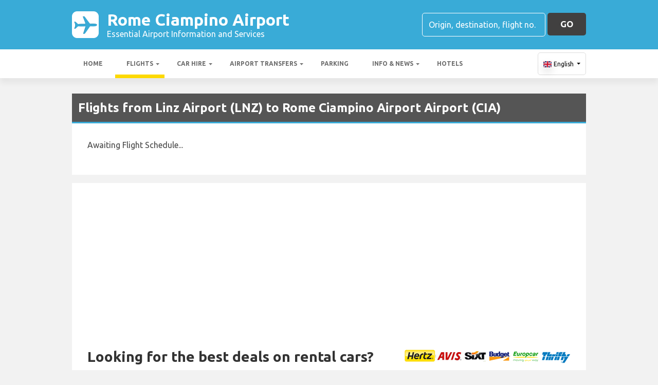

--- FILE ---
content_type: text/html; charset=utf-8
request_url: https://ciampinoairport.net/flights/austria/linz-rome_ciampino/
body_size: 120111
content:

<!DOCTYPE html>
<html>
<head>


    <meta charset="utf-8">

    <link rel="alternate" hreflang="x-default" href="https://ciampinoairport.net/flights/austria/linz-rome_ciampino/" />
    
    <script async src="https://www.googletagmanager.com/gtag/js?id=G-6DHH700SMM"></script>
    <script async>
            window.dataLayer = window.dataLayer || [];
            function gtag() { dataLayer.push(arguments); }

            gtag('js', new Date());
            gtag('config', 'G-6DHH700SMM', { 'content_group': 'Inbound Flight Details', 'page_culture': 'en-GB' });
            gtag('config', 'G-4MDT36GSD8', { 'content_group':  'Inbound Flight Details', 'page_culture': 'en-GB' });
            gtag('config', 'G-FYWWKF0NT7', { 'content_group':  'Inbound Flight Details', 'page_culture': 'en-GB' });                   

    </script>


    
    <style>
        @charset "UTF-8";@font-face{font-family:'Material Icons';font-style:normal;font-weight:400;src:url(https://fonts.gstatic.com/s/materialicons/v55/flUhRq6tzZclQEJ-Vdg-IuiaDsNc.woff2) format('woff2')}.material-icons{font-family:'Material Icons';font-weight:400;font-style:normal;font-size:24px;line-height:1;letter-spacing:normal;text-transform:none;display:inline-block!important;white-space:nowrap;word-wrap:normal;direction:ltr;-webkit-font-feature-settings:'liga';-webkit-font-smoothing:antialiased;visibility:visible}/*!
 * Bootstrap v4.5.2 (https://getbootstrap.com/)
 * Copyright 2011-2020 The Bootstrap Authors
 * Copyright 2011-2020 Twitter, Inc.
 * Licensed under MIT (https://github.com/twbs/bootstrap/blob/main/LICENSE)
 */:root{--blue:#007bff;--indigo:#6610f2;--purple:#6f42c1;--pink:#e83e8c;--red:#dc3545;--orange:#fd7e14;--yellow:#ffc107;--green:#28a745;--teal:#20c997;--cyan:#17a2b8;--white:#fff;--gray:#6c757d;--gray-dark:#343a40;--primary:#007bff;--secondary:#6c757d;--success:#28a745;--info:#17a2b8;--warning:#ffc107;--danger:#dc3545;--light:#f8f9fa;--dark:#343a40;--breakpoint-xs:0;--breakpoint-sm:576px;--breakpoint-md:768px;--breakpoint-lg:992px;--breakpoint-xl:1200px;--font-family-sans-serif:"Ubuntu",sans-serif;--font-family-monospace:SFMono-Regular,Menlo,Monaco,Consolas,"Liberation Mono","Courier New",monospace}*,::after,::before{box-sizing:border-box}html{font-family:sans-serif;line-height:1.15;-webkit-text-size-adjust:100%;-webkit-tap-highlight-color:transparent}footer,header,main,nav,section{display:block}body{margin:0;font-family:Ubuntu,sans-serif;font-size:1rem;font-weight:400;line-height:1.5;color:#212529;text-align:left;background-color:#fff}[tabindex="-1"]:focus:not(:focus-visible){outline:0!important}hr{box-sizing:content-box;height:0;overflow:visible}h1,h2,h3,h4,h5,h6{margin-top:0;margin-bottom:.5rem}p{margin-top:0;margin-bottom:1rem}abbr[data-original-title],abbr[title]{text-decoration:underline;text-decoration:underline dotted;cursor:help;border-bottom:0;text-decoration-skip-ink:none}address{margin-bottom:1rem;font-style:normal;line-height:inherit}ol,ul{margin-top:0;margin-bottom:1rem}ol ol,ol ul,ul ol,ul ul{margin-bottom:0}dt{font-weight:700}dd{margin-bottom:.5rem;margin-left:0}b,strong{font-weight:bolder}small{font-size:80%}sub,sup{position:relative;font-size:75%;line-height:0;vertical-align:baseline}sub{bottom:-.25em}sup{top:-.5em}a{color:#007bff;text-decoration:none;background-color:transparent}a:hover{color:#0056b3;text-decoration:underline}a:not([href]):not([class]){color:inherit;text-decoration:none}a:not([href]):not([class]):hover{color:inherit;text-decoration:none}code,pre{font-family:SFMono-Regular,Menlo,Monaco,Consolas,"Liberation Mono","Courier New",monospace;font-size:1em}pre{margin-top:0;margin-bottom:1rem;overflow:auto;-ms-overflow-style:scrollbar}img{vertical-align:middle;border-style:none}svg{overflow:hidden;vertical-align:middle}table{border-collapse:collapse}caption{padding-top:.75rem;padding-bottom:.75rem;color:#6c757d;text-align:left;caption-side:bottom}th{text-align:inherit}label{display:inline-block;margin-bottom:.5rem}button{border-radius:0}button:focus{outline:1px dotted;outline:5px auto -webkit-focus-ring-color}button,input,optgroup,select,textarea{margin:0;font-family:inherit;font-size:inherit;line-height:inherit}button,input{overflow:visible}button,select{text-transform:none}[role=button]{cursor:pointer}select{word-wrap:normal}[type=button],[type=reset],[type=submit],button{-webkit-appearance:button}[type=button]:not(:disabled),[type=reset]:not(:disabled),[type=submit]:not(:disabled),button:not(:disabled){cursor:pointer}[type=button]::-moz-focus-inner,[type=reset]::-moz-focus-inner,[type=submit]::-moz-focus-inner,button::-moz-focus-inner{padding:0;border-style:none}input[type=checkbox],input[type=radio]{box-sizing:border-box;padding:0}textarea{overflow:auto;resize:vertical}fieldset{min-width:0;padding:0;margin:0;border:0}legend{display:block;width:100%;max-width:100%;padding:0;margin-bottom:.5rem;font-size:1.5rem;line-height:inherit;color:inherit;white-space:normal}progress{vertical-align:baseline}[type=number]::-webkit-inner-spin-button,[type=number]::-webkit-outer-spin-button{height:auto}[type=search]{outline-offset:-2px;-webkit-appearance:none}[type=search]::-webkit-search-decoration{-webkit-appearance:none}::-webkit-file-upload-button{font:inherit;-webkit-appearance:button}template{display:none}[hidden]{display:none!important}.h1,.h2,.h3,.h4,.h5,.h6,h1,h2,h3,h4,h5,h6{margin-bottom:.5rem;font-weight:500;line-height:1.2}.h1,h1{font-size:2.25rem}.h2,h2{font-size:1.75rem}.h3,h3{font-size:1.5rem}.h4,h4{font-size:1.25rem}.h5,h5{font-size:1.1rem}.h6,h6{font-size:1rem}hr{margin-top:1rem;margin-bottom:1rem;border:0;border-top:1px solid rgba(0,0,0,.1)}.small,small{font-size:80%;font-weight:400}.container{width:100%;padding-right:15px;padding-left:15px;margin-right:auto;margin-left:auto}@media (min-width:576px){.container{max-width:540px}}@media (min-width:768px){.container{max-width:720px}}@media (min-width:992px){.container{max-width:960px}}@media (min-width:1200px){.container{max-width:1140px}}.row{display:flex;flex-wrap:wrap;margin-right:-15px;margin-left:-15px}.no-gutters{margin-right:0;margin-left:0}.no-gutters>.col,.no-gutters>[class*=col-]{padding-right:0;padding-left:0}.col,.col-12,.col-md-3,.col-md-4,.col-md-6,.col-md-8,.col-sm-6{position:relative;width:100%;padding-right:15px;padding-left:15px}.col{flex-basis:0;flex-grow:1;max-width:100%}.col-12{flex:0 0 100%;max-width:100%}@media (min-width:576px){.col-sm-6{flex:0 0 50%;max-width:50%}}@media (min-width:768px){.col-md-3{flex:0 0 25%;max-width:25%}.col-md-4{flex:0 0 33.3333333333%;max-width:33.3333333333%}.col-md-6{flex:0 0 50%;max-width:50%}.col-md-8{flex:0 0 66.6666666667%;max-width:66.6666666667%}}.table{width:100%;margin-bottom:1rem;color:#212529}.table td,.table th{padding:.75rem;vertical-align:top;border-top:1px solid #dee2e6}.table thead th{vertical-align:bottom;border-bottom:2px solid #dee2e6}.table tbody+tbody{border-top:2px solid #dee2e6}.table-sm td,.table-sm th{padding:.3rem}.table-bordered{border:1px solid #dee2e6}.table-bordered td,.table-bordered th{border:1px solid #dee2e6}.table-bordered thead td,.table-bordered thead th{border-bottom-width:2px}.table-borderless tbody+tbody,.table-borderless td,.table-borderless th,.table-borderless thead th{border:0}.table-striped tbody tr:nth-of-type(odd){background-color:rgba(0,0,0,.05)}.table-hover tbody tr:hover{color:#212529;background-color:rgba(0,0,0,.075)}.table-primary,.table-primary>td,.table-primary>th{background-color:#b8daff}.table-primary tbody+tbody,.table-primary td,.table-primary th,.table-primary thead th{border-color:#7abaff}.table-hover .table-primary:hover{background-color:#9fcdff}.table-hover .table-primary:hover>td,.table-hover .table-primary:hover>th{background-color:#9fcdff}.table-secondary,.table-secondary>td,.table-secondary>th{background-color:#d6d8db}.table-secondary tbody+tbody,.table-secondary td,.table-secondary th,.table-secondary thead th{border-color:#b3b7bb}.table-hover .table-secondary:hover{background-color:#c8cbcf}.table-hover .table-secondary:hover>td,.table-hover .table-secondary:hover>th{background-color:#c8cbcf}.table-success,.table-success>td,.table-success>th{background-color:#c3e6cb}.table-success tbody+tbody,.table-success td,.table-success th,.table-success thead th{border-color:#8fd19e}.table-hover .table-success:hover{background-color:#b1dfbb}.table-hover .table-success:hover>td,.table-hover .table-success:hover>th{background-color:#b1dfbb}.table-info,.table-info>td,.table-info>th{background-color:#bee5eb}.table-info tbody+tbody,.table-info td,.table-info th,.table-info thead th{border-color:#86cfda}.table-hover .table-info:hover{background-color:#abdde5}.table-hover .table-info:hover>td,.table-hover .table-info:hover>th{background-color:#abdde5}.table-warning,.table-warning>td,.table-warning>th{background-color:#ffeeba}.table-warning tbody+tbody,.table-warning td,.table-warning th,.table-warning thead th{border-color:#ffdf7e}.table-hover .table-warning:hover{background-color:#ffe8a1}.table-hover .table-warning:hover>td,.table-hover .table-warning:hover>th{background-color:#ffe8a1}.table-danger,.table-danger>td,.table-danger>th{background-color:#f5c6cb}.table-danger tbody+tbody,.table-danger td,.table-danger th,.table-danger thead th{border-color:#ed969e}.table-hover .table-danger:hover{background-color:#f1b0b7}.table-hover .table-danger:hover>td,.table-hover .table-danger:hover>th{background-color:#f1b0b7}.table-light,.table-light>td,.table-light>th{background-color:#fdfdfe}.table-light tbody+tbody,.table-light td,.table-light th,.table-light thead th{border-color:#fbfcfc}.table-hover .table-light:hover{background-color:#ececf6}.table-hover .table-light:hover>td,.table-hover .table-light:hover>th{background-color:#ececf6}.table-dark,.table-dark>td,.table-dark>th{background-color:#c6c8ca}.table-dark tbody+tbody,.table-dark td,.table-dark th,.table-dark thead th{border-color:#95999c}.table-hover .table-dark:hover{background-color:#b9bbbe}.table-hover .table-dark:hover>td,.table-hover .table-dark:hover>th{background-color:#b9bbbe}.table-active,.table-active>td,.table-active>th{background-color:rgba(0,0,0,.075)}.table-hover .table-active:hover{background-color:rgba(0,0,0,.075)}.table-hover .table-active:hover>td,.table-hover .table-active:hover>th{background-color:rgba(0,0,0,.075)}.table .thead-dark th{color:#fff;background-color:#343a40;border-color:#454d55}.table .thead-light th{color:#495057;background-color:#e9ecef;border-color:#dee2e6}.table-dark{color:#fff;background-color:#343a40}.table-dark td,.table-dark th,.table-dark thead th{border-color:#454d55}.table-dark.table-bordered{border:0}.table-dark.table-striped tbody tr:nth-of-type(odd){background-color:rgba(255,255,255,.05)}.table-dark.table-hover tbody tr:hover{color:#fff;background-color:rgba(255,255,255,.075)}@media (max-width:575.98px){.table-responsive-sm{display:block;width:100%;overflow-x:auto;-webkit-overflow-scrolling:touch}.table-responsive-sm>.table-bordered{border:0}}@media (max-width:767.98px){.table-responsive-md{display:block;width:100%;overflow-x:auto;-webkit-overflow-scrolling:touch}.table-responsive-md>.table-bordered{border:0}}@media (max-width:991.98px){.table-responsive-lg{display:block;width:100%;overflow-x:auto;-webkit-overflow-scrolling:touch}.table-responsive-lg>.table-bordered{border:0}}@media (max-width:1199.98px){.table-responsive-xl{display:block;width:100%;overflow-x:auto;-webkit-overflow-scrolling:touch}.table-responsive-xl>.table-bordered{border:0}}.table-responsive{display:block;width:100%;overflow-x:auto;-webkit-overflow-scrolling:touch}.table-responsive>.table-bordered{border:0}.form-control{display:block;width:100%;height:calc(1.5em + .75rem + 2px);padding:.375rem .75rem;font-size:1rem;font-weight:400;line-height:1.5;color:#495057;background-color:#fff;background-clip:padding-box;border:1px solid #ced4da;border-radius:.25rem;transition:border-color .15s ease-in-out,box-shadow .15s ease-in-out}@media (prefers-reduced-motion:reduce){.form-control{transition:none}}.form-control::-ms-expand{background-color:transparent;border:0}.form-control:-moz-focusring{color:transparent;text-shadow:0 0 0 #495057}.form-control:focus{color:#495057;background-color:#fff;border-color:#80bdff;outline:0;box-shadow:0 0 0 .2rem rgba(0,123,255,.25)}.form-control::placeholder{color:#6c757d;opacity:1}.form-control:disabled,.form-control[readonly]{background-color:#e9ecef;opacity:1}input[type=date].form-control,input[type=month].form-control,input[type=time].form-control{appearance:none}select.form-control:focus::-ms-value{color:#495057;background-color:#fff}select.form-control[multiple],select.form-control[size]{height:auto}textarea.form-control{height:auto}.btn{display:inline-block;font-weight:400;color:#212529;text-align:center;vertical-align:middle;user-select:none;background-color:transparent;border:1px solid transparent;padding:.375rem .75rem;font-size:1rem;line-height:1.5;border-radius:.25rem;transition:color .15s ease-in-out,background-color .15s ease-in-out,border-color .15s ease-in-out,box-shadow .15s ease-in-out}@media (prefers-reduced-motion:reduce){.btn{transition:none}}.btn:hover{color:#212529;text-decoration:none}.btn.focus,.btn:focus{outline:0;box-shadow:0 0 0 .2rem rgba(0,123,255,.25)}.btn.disabled,.btn:disabled{opacity:.65}.btn:not(:disabled):not(.disabled){cursor:pointer}a.btn.disabled,fieldset:disabled a.btn{pointer-events:none}.fade{transition:opacity .15s linear}@media (prefers-reduced-motion:reduce){.fade{transition:none}}.fade:not(.show){opacity:0}.collapse:not(.show){display:none}.collapsing{position:relative;height:0;overflow:hidden;transition:height .35s ease}@media (prefers-reduced-motion:reduce){.collapsing{transition:none}}.dropdown,.dropleft,.dropright,.dropup{position:relative}.dropdown-toggle{white-space:nowrap}.dropdown-toggle::after{display:inline-block;margin-left:.255em;vertical-align:.255em;content:"";border-top:.3em solid;border-right:.3em solid transparent;border-bottom:0;border-left:.3em solid transparent}.dropdown-toggle:empty::after{margin-left:0}.dropdown-menu{position:absolute;top:100%;left:0;z-index:1000;display:none;float:left;min-width:10rem;padding:.5rem 0;margin:.125rem 0 0;font-size:1rem;color:#212529;text-align:left;list-style:none;background-color:#fff;background-clip:padding-box;border:1px solid rgba(0,0,0,.15);border-radius:.25rem}.dropdown-menu-right{right:0;left:auto}@media (min-width:992px){.dropdown-menu-lg-left{right:auto;left:0}}@media (min-width:1200px){.dropdown-menu-xl-left{right:auto;left:0}}.dropup .dropdown-menu{top:auto;bottom:100%;margin-top:0;margin-bottom:.125rem}.dropup .dropdown-toggle::after{display:inline-block;margin-left:.255em;vertical-align:.255em;content:"";border-top:0;border-right:.3em solid transparent;border-bottom:.3em solid;border-left:.3em solid transparent}.dropup .dropdown-toggle:empty::after{margin-left:0}.dropright .dropdown-menu{top:0;right:auto;left:100%;margin-top:0;margin-left:.125rem}.dropright .dropdown-toggle::after{display:inline-block;margin-left:.255em;vertical-align:.255em;content:"";border-top:.3em solid transparent;border-right:0;border-bottom:.3em solid transparent;border-left:.3em solid}.dropright .dropdown-toggle:empty::after{margin-left:0}.dropright .dropdown-toggle::after{vertical-align:0}.dropleft .dropdown-menu{top:0;right:100%;left:auto;margin-top:0;margin-right:.125rem}.dropleft .dropdown-toggle::after{display:inline-block;margin-left:.255em;vertical-align:.255em;content:""}.dropleft .dropdown-toggle::after{display:none}.dropleft .dropdown-toggle::before{display:inline-block;margin-right:.255em;vertical-align:.255em;content:"";border-top:.3em solid transparent;border-right:.3em solid;border-bottom:.3em solid transparent}.dropleft .dropdown-toggle:empty::after{margin-left:0}.dropleft .dropdown-toggle::before{vertical-align:0}.dropdown-menu[x-placement^=bottom],.dropdown-menu[x-placement^=left],.dropdown-menu[x-placement^=right],.dropdown-menu[x-placement^=top]{right:auto;bottom:auto}.dropdown-item{display:block;width:100%;padding:.25rem 1.5rem;clear:both;font-weight:400;color:#212529;text-align:inherit;white-space:nowrap;background-color:transparent;border:0}.dropdown-item:focus,.dropdown-item:hover{color:#16181b;text-decoration:none;background-color:#f8f9fa}.dropdown-item.active,.dropdown-item:active{color:#fff;text-decoration:none;background-color:#007bff}.dropdown-item.disabled,.dropdown-item:disabled{color:#6c757d;pointer-events:none;background-color:transparent}.dropdown-menu.show{display:block}.nav{display:flex;flex-wrap:wrap;padding-left:0;margin-bottom:0;list-style:none}.nav-link{display:block;padding:.5rem 1rem}.nav-link:focus,.nav-link:hover{text-decoration:none}.nav-link.disabled{color:#6c757d;pointer-events:none;cursor:default}.navbar{position:relative;display:flex;flex-wrap:wrap;align-items:center;justify-content:space-between;padding:.5rem 1rem}.navbar .container{display:flex;flex-wrap:wrap;align-items:center;justify-content:space-between}.navbar-nav{display:flex;flex-direction:column;padding-left:0;margin-bottom:0;list-style:none}.navbar-nav .nav-link{padding-right:0;padding-left:0}.navbar-nav .dropdown-menu{position:static;float:none}.navbar-collapse{flex-basis:100%;flex-grow:1;align-items:center}.navbar-toggler{padding:.25rem .75rem;font-size:1.25rem;line-height:1;background-color:transparent;border:1px solid transparent;border-radius:.25rem}.navbar-toggler:focus,.navbar-toggler:hover{text-decoration:none}@media (max-width:991.98px){.navbar-expand-lg>.container{padding-right:0;padding-left:0}}@media (min-width:992px){.navbar-expand-lg{flex-flow:row nowrap;justify-content:flex-start}.navbar-expand-lg .navbar-nav{flex-direction:row}.navbar-expand-lg .navbar-nav .dropdown-menu{position:absolute}.navbar-expand-lg .navbar-nav .nav-link{padding-right:.5rem;padding-left:.5rem}.navbar-expand-lg>.container{flex-wrap:nowrap}.navbar-expand-lg .navbar-collapse{display:flex!important;flex-basis:auto}.navbar-expand-lg .navbar-toggler{display:none}}.card{position:relative;display:flex;flex-direction:column;min-width:0;word-wrap:break-word;background-color:#fff;background-clip:border-box;border:1px solid rgba(0,0,0,.125);border-radius:.25rem}.card>hr{margin-right:0;margin-left:0}.card>.list-group{border-top:inherit;border-bottom:inherit}.card>.list-group:first-child{border-top-width:0;border-top-left-radius:calc(.25rem - 1px);border-top-right-radius:calc(.25rem - 1px)}.card>.list-group:last-child{border-bottom-width:0;border-bottom-right-radius:calc(.25rem - 1px);border-bottom-left-radius:calc(.25rem - 1px)}.card-body{flex:1 1 auto;min-height:1px;padding:1.25rem}.card-title{margin-bottom:.75rem}.card-text:last-child{margin-bottom:0}.badge{display:inline-block;padding:.25em .4em;font-size:75%;font-weight:700;line-height:1;text-align:center;white-space:nowrap;vertical-align:baseline;border-radius:.25rem;transition:color .15s ease-in-out,background-color .15s ease-in-out,border-color .15s ease-in-out,box-shadow .15s ease-in-out}@media (prefers-reduced-motion:reduce){.badge{transition:none}}a.badge:focus,a.badge:hover{text-decoration:none}.badge:empty{display:none}.btn .badge{position:relative;top:-1px}.tooltip{position:absolute;z-index:1070;display:block;margin:0;font-family:Ubuntu,sans-serif;font-style:normal;font-weight:400;line-height:1.5;text-align:left;text-align:start;text-decoration:none;text-shadow:none;text-transform:none;letter-spacing:normal;word-break:normal;word-spacing:normal;white-space:normal;line-break:auto;font-size:.875rem;word-wrap:break-word;opacity:0}.tooltip.show{opacity:.9}.tooltip .arrow{position:absolute;display:block;width:.8rem;height:.4rem}.tooltip .arrow::before{position:absolute;content:"";border-color:transparent;border-style:solid}.tooltip-inner{max-width:200px;padding:.25rem .5rem;color:#fff;text-align:center;background-color:#000;border-radius:.25rem}@keyframes spinner-border{to{transform:rotate(360deg)}}.spinner-border{display:inline-block;width:2rem;height:2rem;vertical-align:text-bottom;border:.25em solid currentColor;border-right-color:transparent;border-radius:50%;animation:spinner-border .75s linear infinite}.bg-light{background-color:#f8f9fa!important}a.bg-light:focus,a.bg-light:hover,button.bg-light:focus,button.bg-light:hover{background-color:#dae0e5!important}.bg-white{background-color:#fff!important}.border{border:1px solid #dee2e6!important}.rounded{border-radius:.25rem!important}.clearfix::after{display:block;clear:both;content:""}.d-none{display:none!important}.d-table{display:table!important}.d-table-row{display:table-row!important}.d-table-cell{display:table-cell!important}.d-flex{display:flex!important}@media (min-width:576px){.d-sm-table{display:table!important}.d-sm-table-row{display:table-row!important}.d-sm-table-cell{display:table-cell!important}}@media (min-width:768px){.d-md-table{display:table!important}.d-md-table-row{display:table-row!important}.d-md-table-cell{display:table-cell!important}}@media (min-width:992px){.d-lg-none{display:none!important}.d-lg-block{display:block!important}.d-lg-table{display:table!important}.d-lg-table-row{display:table-row!important}.d-lg-table-cell{display:table-cell!important}}@media (min-width:1200px){.d-xl-table{display:table!important}.d-xl-table-row{display:table-row!important}.d-xl-table-cell{display:table-cell!important}}@media print{.d-print-table{display:table!important}.d-print-table-row{display:table-row!important}.d-print-table-cell{display:table-cell!important}}.flex-shrink-0{flex-shrink:0!important}.justify-content-center{justify-content:center!important}.align-items-center{align-items:center!important}.float-left{float:left!important}.float-right{float:right!important}@media (min-width:768px){.float-md-right{float:right!important}}.position-static{position:static!important}.fixed-top{position:fixed;top:0;right:0;left:0;z-index:1030}.fixed-bottom{position:fixed;right:0;bottom:0;left:0;z-index:1030}@supports (position:sticky){.sticky-top{position:sticky;top:0;z-index:1020}}.sr-only{position:absolute;width:1px;height:1px;padding:0;margin:-1px;overflow:hidden;clip:rect(0,0,0,0);white-space:nowrap;border:0}.shadow{box-shadow:0 .5rem 1rem rgba(0,0,0,.15)!important}.w-100{width:100%!important}.mb-0{margin-bottom:0!important}.ml-1{margin-left:.25rem!important}.my-2{margin-top:.5rem!important}.mb-2,.my-2{margin-bottom:.5rem!important}.ml-2{margin-left:.5rem!important}.my-3{margin-top:1rem!important}.mb-3,.my-3{margin-bottom:1rem!important}.mt-4{margin-top:1.5rem!important}.mb-4{margin-bottom:1.5rem!important}.pt-2,.py-2{padding-top:.5rem!important}.py-2{padding-bottom:.5rem!important}.p-3{padding:1rem!important}.py-3{padding-top:1rem!important}.py-3{padding-bottom:1rem!important}.mr-auto{margin-right:auto!important}.ml-auto{margin-left:auto!important}@media (min-width:768px){.ml-md-4{margin-left:1.5rem!important}}.text-wrap{white-space:normal!important}.text-left{text-align:left!important}.text-center{text-align:center!important}.visible{visibility:visible!important}.badge{-webkit-box-shadow:0 2px 5px 0 rgba(0,0,0,.16),0 2px 10px 0 rgba(0,0,0,.12);box-shadow:0 2px 5px 0 rgba(0,0,0,.16),0 2px 10px 0 rgba(0,0,0,.12);-webkit-border-radius:.125rem;border-radius:.125rem}.badge{color:#fff!important}table th{font-size:.9rem;font-weight:400}table td{font-size:.9rem;font-weight:300}table.table thead th{border-top:none}table.table td,table.table th{padding-top:1.1rem;padding-bottom:1rem}table.table a{margin:0;color:#212529}.navbar .dropdown-menu{position:absolute!important;margin-top:0}.navbar .dropdown-menu a{padding:10px;font-size:.9375rem;font-weight:300;color:#000}.navbar .nav-item .nav-link{display:block}.navbar-toggler{outline:0;border-width:0}.navbar{box-shadow:0 2px 5px 0 rgba(0,0,0,.16),0 2px 10px 0 rgba(0,0,0,.12);font-weight:300}.card,.navbar{-webkit-box-shadow:0 2px 5px 0 rgba(0,0,0,.16),0 2px 10px 0 rgba(0,0,0,.12)}.btn{box-shadow:0 2px 5px 0 rgba(0,0,0,.16),0 2px 10px 0 rgba(0,0,0,.12);padding:.84rem 2.14rem;font-size:.81rem;-webkit-transition:color .15s ease-in-out,background-color .15s ease-in-out,border-color .15s ease-in-out,-webkit-box-shadow .15s ease-in-out;-o-transition:color .15s ease-in-out,background-color .15s ease-in-out,border-color .15s ease-in-out,box-shadow .15s ease-in-out;transition:color .15s ease-in-out,background-color .15s ease-in-out,border-color .15s ease-in-out,box-shadow .15s ease-in-out;transition:color .15s ease-in-out,background-color .15s ease-in-out,border-color .15s ease-in-out,box-shadow .15s ease-in-out,-webkit-box-shadow .15s ease-in-out;margin:.375rem;border:0;-webkit-border-radius:.125rem;border-radius:.125rem;cursor:pointer;text-transform:uppercase;white-space:normal;word-wrap:break-word;color:#fff}.bg-light{background-color:#e0e0e0!important}a{cursor:pointer;text-decoration:none;color:#007bff;-webkit-transition:all .2s ease-in-out;-o-transition:all .2s ease-in-out;transition:all .2s ease-in-out}a:hover{text-decoration:none;color:#0056b3;-webkit-transition:all .2s ease-in-out;-o-transition:all .2s ease-in-out;transition:all .2s ease-in-out}.btn,.btn.disabled:active,.btn.disabled:focus,.btn.disabled:hover,.btn:disabled:active,.btn:disabled:focus,.btn:disabled:hover{-webkit-box-shadow:0 2px 5px 0 rgba(0,0,0,.16),0 2px 10px 0 rgba(0,0,0,.12)}*{margin:0;padding:0}body{width:100%;min-width:320px;background-color:#f2f2f2;color:#464646}a{text-decoration:none;color:#39abd7}a:focus,button:focus{outline:0!important;outline-offset:none!important;text-decoration:none!important}a,img{border:none;outline:0}img{max-width:100%;height:auto;display:inline-block;vertical-align:middle}label{font-weight:400}h1,h2,h3,h4,h5,h6{margin:0;line-height:1.3;padding:0 0 15px;font-weight:700;color:#464646;position:relative}h3{font-size:20px;font-size:20px}h4{font-size:18px}ol,ul{list-style:none;margin:0}ol li,ul li{list-style:none}.form-control{border:1px solid #d0d0d0;border-radius:5px;box-shadow:none!important;color:#000;font-family:Ubuntu,sans-serif;font-size:14px;font-weight:400;height:40px}select,select.form-control{text-overflow:ellipsis;white-space:nowrap;padding-right:28px;-moz-appearance:none;-webkit-appearance:none;-ms-appearance:none;-o-appearance:none;appearance:none;width:100%;height:40px!important;background-image:url(/content/img/arw2.png);background-repeat:no-repeat;background-position:calc(100% - 10px) center}textarea.form-control{min-height:120px;resize:vertical;height:auto}.btn-custom{background:#fdd900 none repeat scroll 0 0;border:medium none;border-radius:5px;box-shadow:none!important;color:#434343;font-family:Ubuntu,sans-serif;font-size:17px;font-weight:700;height:44px;line-height:44px;margin:0;padding:0 25px;position:relative;text-transform:uppercase;white-space:nowrap!important}.btn-custom-secondary{background:#414040 none repeat scroll 0 0;border:medium none;border-radius:5px;box-shadow:none!important;color:#fff;font-family:Ubuntu,sans-serif;font-size:17px;font-weight:700;height:44px;line-height:44px;margin:0;padding:0 25px;position:relative;text-transform:uppercase;white-space:nowrap!important}.btn-custom-lighter-grey{background:#ccc none repeat scroll 0 0;border:medium none;border-radius:5px;box-shadow:none!important;color:#000!important;font-family:Ubuntu,sans-serif;font-size:17px;font-weight:700;height:44px;line-height:44px;margin:0;padding:0 25px;position:relative;text-transform:uppercase;white-space:nowrap!important}.btn-custom-lighter-grey:hover{background:#434343 none repeat scroll 0 0;color:#fdd900!important}.btn-custom-white{background:#fff none repeat scroll 0 0;border:1px solid #ddd;border-radius:5px;box-shadow:none!important;color:#000!important;font-family:Ubuntu,sans-serif;font-size:12px;height:44px;line-height:44px;margin:0;padding:0 10px;position:relative;white-space:nowrap!important}.btn-custom-white:active{background-color:#eee}.btn-custom-secondary:hover{color:#fdd900!important}.btn-custom:hover{color:#000}[type=checkbox]:checked,[type=checkbox]:not(:checked){opacity:0;pointer-events:none;position:absolute}label.btn input[type=checkbox]+label{-moz-user-select:none;cursor:pointer;display:inline-block;height:1.5625rem;line-height:1.5625rem;padding-left:35px;position:relative}label.btn input[type=checkbox]+label::before,label.btn input[type=checkbox]:not(.filled-in)+label::after{border:2px solid #8a8a8a;border-radius:1px;content:"";height:18px;left:0;margin-top:3px;position:absolute;top:0;transition:all .2s ease 0s;-moz-transition:all .2s ease 0s;-webkit-transition:all .2s ease 0s;width:18px;z-index:0}label.btn input[type=checkbox]:not(.filled-in)+label::after{border:0 none;transform:scale(0);-moz-transform:scale(0);-webkit-transform:scale(0)}label.btn input[type=checkbox]:checked+label::before{backface-visibility:hidden;border-color:transparent #4285f4 #4285f4 transparent;border-style:solid;border-width:2px;height:1.375rem;left:-5px;top:-4px;transform:rotate(40deg);-moz-transform:rotate(40deg);-webkit-transform:rotate(40deg);transform-origin:100% 100% 0;-moz-transform-origin:100% 100% 0;-webkit-transform-origin:100% 100% 0;width:12px}[type=radio]:checked,[type=radio]:not(:checked){opacity:0;pointer-events:none;position:absolute}label.btn input[type=radio]:checked+label,label.btn input[type=radio]:not(:checked)+label{-moz-user-select:none;cursor:pointer;display:inline-block;height:1.5625rem;line-height:1.5625rem;padding-left:35px;position:relative;transition:all .28s ease 0s;-moz-transition:all .28s ease 0s;-webkit-transition:all .28s ease 0s}label.btn input[type=radio]+label::after,label.btn input[type=radio]+label::before{content:"";height:16px;left:0;margin:4px;position:absolute;top:0;transition:all .28s ease 0s;-moz-transition:all .28s ease 0s;-webkit-transition:all .28s ease 0s;width:16px;z-index:0}label.btn input[type=radio]:checked+label::after,label.btn input[type=radio]:checked+label::before,label.btn input[type=radio]:not(:checked)+label::after,label.btn input[type=radio]:not(:checked)+label::before{border-radius:50%}label.btn input[type=radio]:not(:checked)+label::after,label.btn input[type=radio]:not(:checked)+label::before{border:2px solid #5a5a5a}label.btn input[type=radio]:not(:checked)+label::after{transform:scale(0);-moz-transform:scale(0);-webkit-transform:scale(0)}label.btn input[type=radio]:checked+label::after{border:2px solid #4285f4}label.btn input[type=radio]:checked+label::after{background-color:#4285f4}label.btn input[type=radio]:checked+label::after{transform:scale(1.02);-moz-transform:scale(1.02);-webkit-transform:scale(1.02)}.dis-block{display:block;position:relative}.full-wdth{display:block;width:100%;position:relative}@media all and (-ms-high-contrast:none),(-ms-high-contrast:active){select,select.form-control{background:#fff!important;padding-right:7px!important}}.container{max-width:1030px;width:100%}.hdr-top{background:#39abd7 none repeat scroll 0 0;padding:20px 0}.hdr-top a{color:#fff}.pad-box a{color:#39abd7}.logo{color:#fff;font-size:32px;font-weight:700;line-height:36px;width:60%}.logo span{display:block;font-size:16px;font-weight:400;line-height:20px}.logo img{margin-right:1rem!important}.logo:hover{color:#fff;text-decoration:none!important}.rt-srch-box{margin-left:auto;flex-shrink:0}.rt-srch-box .form-control{background:rgba(0,0,0,0) none repeat scroll 0 0;border-color:#fff;color:#f2f2f2;float:left;font-size:16px;height:46px;width:240px}.footer .srch-box .form-control{display:inline-flex;background:rgba(0,0,0,0) none repeat scroll 0 0;border-color:#fff;color:#f2f2f2;font-size:16px;height:44px;width:240px}.rt-srch-box .form-control::-webkit-input-placeholder,.srch-box .form-control::-webkit-input-placeholder{color:#fff}.rt-srch-box .form-control:-moz-placeholder,.srch-box .form-control:-moz-placeholder{color:#fff}.rt-srch-box .form-control::-moz-placeholder,.srch-box .form-control::-moz-placeholder{color:#fff}.rt-srch-box .form-control:-ms-input-placeholder,.srch-box .form-control:-ms-input-placeholder{color:#fff}.rt-srch-box .btn.btn-custom{float:right;font-size:20px;height:46px;margin:0 0 0 10px;padding:0;width:65px}.srch-box .btn.btn-custom{font-size:20px;height:44px;margin:0 0 0 10px;padding:0;width:65px;vertical-align:top}.hdr-btm{background:#fff none repeat scroll 0 0;box-shadow:0 10px 10px rgba(0,0,0,.05)}.hdr-btm .navbar{box-shadow:none;padding:0}.hdr-btm .navbar .navbar-nav .nav-item{padding:0 2px 0 0}.hdr-btm .navbar .navbar-nav .nav-link{color:#6d6d6d;font-size:15px;font-weight:600;line-height:56px;padding:0 18px;text-transform:uppercase;position:relative}.hdr-btm .navbar .navbar-nav .nav-link::before{width:0;height:7px;background:#fdd900;position:absolute;left:0;bottom:0;transition:all .2s ease;-moz-transition:all .2s ease;-webkit-transition:all .2s ease;display:block;content:""}.hdr-btm .navbar .navbar-nav .active .nav-link::before,.hdr-btm .navbar .navbar-nav .nav-item:hover .nav-link::before{width:100%}.main-wrapper{padding:30px 0 50px}.flight-info-box .tab-content table.table{margin:0;border:1px solid #ccc}.flights-table{padding:10px}.flight-info-box .tab-content table.table thead th{background:#ebebeb none repeat scroll 0 0;border:medium none;border-bottom:1px solid #ccc;color:#414040;font-size:14px;font-weight:600;vertical-align:top}.flight-info-box .tab-content table.table td{border-top:none;border-bottom:1px solid #ccc;color:#414040;font-size:13px;font-weight:400}.flight-info-box .tab-content table.table td,.flight-info-box .tab-content table.table th{padding-bottom:.8rem;padding-top:.8rem;padding-left:5px;padding-right:5px;text-align:center}.flight-info-box .tab-content table.table .thin td,.flight-info-box .tab-content table.table .thin th{padding-bottom:.8rem;padding-top:.8rem;padding-left:4px;padding-right:4px;text-align:center}.flight-info-box .tab-content table.table thead th i{color:#000;margin:0 2px 0 0}.cmn-hd-box{background:#555 none repeat scroll 0 0;padding:12px 12px;border-bottom:#39abd7 3px solid}.cmn-hd-box h1{color:#fff;font-size:24px;padding:0}.cmn-hd-box h2{color:#fff;font-size:22px;padding:0}.cmn-hd-box h3{color:#fff;font-size:21px;padding:0}.cmn-hd-box h4{color:#fff;font-size:20px;padding:0}.cmn-hd-box h5{color:#fff;font-size:18px;padding:0}.cmn-hd-box h2 img{margin:0 10px 0 0}.dtp table.dtp-picker-days tr>th{color:#434343}.dtp table.dtp-picker-days tr>td>a.selected{background:#fdd900 none repeat scroll 0 0;color:#434343}.sec3-inr{margin:25px 0 0}.pad-box{padding:30px}table.table a.link-text{color:#2e99c2;font-weight:500}.sec5-inr{margin:40px 0 0}.info-box{padding:15px 30px 30px}.info-inr{background:#ebebeb none repeat scroll 0 0;border-radius:5px;overflow:hidden;height:100%}.info-img img{width:100%;display:block}.info-dtl{padding:25px 22px 5px}.hd4{color:#464646;font-size:17px;font-weight:700;line-height:19px;padding:0 0 7px}.single-news-item-info-box{border-radius:5px;background:#fff}.single-news-item-info-box img{width:100%;display:block}.single-news-item-info-box .info-dtl{padding:30px}.single-news-item-info-box .hd4{color:#464646;font-size:20px;font-weight:700;line-height:22px}.single-news-item-info-box .hd4 a:hover{color:#2e99c2}.single-news-item-info-box .info-dtl p{font-size:13px;line-height:15px}.info-dtl p{font-size:13px;line-height:15px}.mrg-t25{margin-top:25px}.footer{background:#555;padding:45px 0 45px 0;text-align:center;color:#fff;font-size:14px;border-top:3px solid #39abd7}.footer a{color:#fff}.footer a:hover{color:#fdd900}.ftr-btm{padding:20px 0 0}.footer .srch-box{margin:auto;width:100%}.copyright-txt{font-weight:500;font-size:16px}.pad-box p strong{color:#434343;line-height:24px;margin-top:10px;margin-bottom:10px;font-weight:700}.destination-list ul li{color:#2e99c2;display:block;font-size:17px;margin:0 0 8px;min-height:46px;padding:0 0 0 55px;position:relative}.destination-list ul li a{color:#2e99c2;font-size:20px}.destination-list ul li span{display:block;color:#858585;font-size:14px}.destination-list ul li a i{background:#ebebeb none repeat scroll 0 0;border-radius:50%;color:#2e99c2;font-size:30px;height:40px;left:0;line-height:40px;position:absolute;text-align:center;top:4px;width:40px}.destination-list ul li i{background:#ebebeb none repeat scroll 0 0;border-radius:50%;color:#2e99c2;font-size:30px;height:40px;left:0;line-height:40px;position:absolute;text-align:center;top:4px;width:40px}.destination-list div{color:#2e99c2;display:block;font-size:17px;margin:0 0 8px;min-height:46px;padding:0 0 0 55px;position:relative}.destination-list div a:hover{color:#2e99c2}.destination-box .link-text{font-weight:500}.destination-list ul li img{box-shadow:2px 2px 5px rgba(0,0,0,.2);left:0;position:absolute;top:4px;width:40px}.pad25{padding:25px}.flight-details .open-box{background:#fff none repeat scroll 0 0;border-radius:5px;box-shadow:0 0 5px rgba(0,0,0,.3)}.open-box{background:#fff none repeat scroll 0 0;border-radius:5px;box-shadow:0 0 5px rgba(0,0,0,.3)}.cmn-hd3{background:#555 none repeat scroll 0 0;border-bottom:5px solid #fdd900;border-radius:5px 5px 0 0;color:#fff;font-size:17px;padding:12px 25px}.cmn-hd3 i,.cmn-hd3 img{margin:-4px 5px 0 0;vertical-align:middle}.cmn-table .table{margin-bottom:0}.cmn-table .table thead th{background:#d7d7d7 none repeat scroll 0 0;border:medium none;font-size:16px;font-weight:600;padding:10px 10px;vertical-align:top}.cmn-table .table tbody td{font-size:14px;font-weight:400;padding:10px 10px;color:#414040}.map{border-radius:5px;height:100%;overflow:hidden}.map img{height:100%;width:100%}.info-box .row .col-md-3.col-sm-6{padding-bottom:15px;padding-top:15px}.info-box .mrg-t25{margin-top:15px}.header-disclaimer{background:#ddd none repeat scroll 0 0;color:#333;font-size:14px;font-weight:400;padding:10px 0;text-align:center;width:100%}.hdr-btm .navbar .navbar-nav li.sub-menu .dropdown-menu{border:medium none;border-radius:0;box-shadow:0 7px 5px rgba(0,0,0,.2);min-width:230px;padding:0}.hdr-btm .navbar .navbar-nav li.sub-menu .dropdown-menu .dropdown-item{border-bottom:1px solid #ccc;display:block;font-size:18px;font-weight:400;padding-left:15px;font-weight:600}.hdr-btm .navbar .navbar-nav li.sub-menu .dropdown-menu .dropdown-item-vendor{border-bottom:1px solid #ccc;display:block;font-weight:400;padding-left:15px;font-weight:600}.hdr-btm .navbar .navbar-nav li.sub-menu .dropdown-menu .dropdown-item-vendor:active,.hdr-btm .navbar .navbar-nav li.sub-menu .dropdown-menu .dropdown-item-vendor:hover{background-color:#f8f9fa}.hdr-btm .navbar .navbar-nav li.sub-menu .dropdown-menu .dropdown-item span{color:#555;display:block;font-size:14px;white-space:initial;top:15px;font-weight:400}[icon-name]::before{content:attr(icon-name);font-family:'Material Icons';font-weight:400;margin-right:4px;color:#39abd7;font-style:normal;font-size:1.5em;display:inline-block;vertical-align:middle;width:1em;height:1em;line-height:1;text-transform:none;letter-spacing:normal;word-wrap:normal;white-space:nowrap;direction:ltr;-webkit-font-smoothing:antialiased;text-rendering:optimizeLegibility;-moz-osx-font-smoothing:grayscale;font-feature-settings:'liga'}.open-box{min-height:100%}.hdr-btm .navbar .navbar-nav .nav-item.sub-menu:hover .dropdown-menu{display:block}.hdr-btm .navbar .navbar-nav .dropdown-toggle::after{position:absolute;right:10px;top:49%}.hdr-btm .navbar .navbar-nav li.sub-menu.multiple-nav .dropdown-menu{min-width:800px;width:100%}.hdr-btm .navbar .navbar-nav li.sub-menu.multiple-nav .dropdown-menu .dropdown-item-vendor{clear:inherit;display:inline-block;float:left;min-height:50px;max-height:50px;overflow:hidden;padding-left:10px;position:relative;width:50%;font-size:16px;white-space:nowrap;text-overflow:ellipsis}.hdr-btm .navbar .navbar-nav li.sub-menu.multiple-nav .dropdown-menu .dropdown-item img{left:10px;max-width:60px;position:absolute;top:15px}.cmn-hd-box h2 i{font-size:26px;margin:0 5px 0 0;vertical-align:middle}.flight-detail .flight-time-box{background-color:#fbfbfb;background-image:url(/content/img/plane-icon.png);background-position:4px center;background-repeat:no-repeat;border:1px solid #dddddb;border-radius:5px;cursor:pointer;float:left;margin-top:5px;margin-right:10px;padding:4px 6px 4px 34px;position:relative}.flight-detail .flight-time-box table{background:#fff none repeat scroll 0 0;border:1px solid #ccc;display:none;left:35px;position:absolute;top:25px;z-index:2;cursor:auto}.flight-detail .flight-time-box:hover>table{display:block}.flight-detail table.table .flight-time-box>table tr{background:rgba(0,0,0,0) none repeat scroll 0 0!important}.flight-detail table.table .flight-time-box>table tr th,table.table .flight-time-box>table tr td{font-size:12px;padding:5px 10px}.flight-detail table.table .flight-time-box>table tr th{background:#f1f1f1 none repeat scroll 0 0;border:medium none;color:#000;text-transform:uppercase}.vendor-comparison-table{width:100%}.vendor-comparison-table .vendor-rating i{font-size:18px;color:#39abd7}.vendor-comparison-table th{font-size:16px!important;font-weight:700;text-align:center!important}.vendor-comparison-table tbody td{text-align:center!important}.navbar-toggler i{font-size:40px!important;font-weight:700}.modal-backdrop{opacity:.78!important}.cmn-hd3 h3{font-size:18px;color:#fff}.child-flight{display:none}.code-share-wrapper{background-color:#fdd900!important}.child-flights-toggle{cursor:pointer}.flight-no>i{vertical-align:middle!important}a.btn,a.btn-custom{color:#000}.google-chart-table-row{background:#fff none repeat scroll 0 0;border:medium none;border-bottom:1px solid #ccc;color:#414040;font-weight:600;vertical-align:top}.google-chart-table-cell{font-family:Ubuntu,sans-serif;border-top:none;border:1px solid #ccc;color:#414040;font-size:15px;font-weight:400;text-align:left;padding:10px!important}.google-chart-table-header-cell{font-family:Ubuntu,sans-serif;background-color:#666;color:#fff;font-size:16px;padding:12px!important;text-transform:uppercase;font-weight:700}.google-chart-table-header-row{border-bottom:2px solid #fdd900}.google-chart-table-row-hover{background-color:#fdd900!important}.google-chart-table-alt-row{background:#ebebeb none repeat scroll 0 0;border:medium none;border-bottom:1px solid #ccc;color:#414040;font-weight:600;vertical-align:top}.google-chart-table-selected-row{border:2px solid #39abd7!important}.google-visualization-table-page-number{font-size:14px!important}.google-visualization-table-page-next{font-size:14px!important}.google-visualization-table-page-prev{font-size:14px!important}.faq-container{background:#fff;border-bottom:1px solid #f2f2f2;padding:20px;margin:15px}.faq-container .faq-question{font-size:20px;font-weight:600}.faq-container .faq-answer{font-size:16px;margin:10px}.faq-container .faq-icon{color:#39abd7;vertical-align:middle;font-size:1.9rem}.faq-container .faq-answer ul{margin-left:20px;margin-top:20px}.faq-container .faq-answer ul li strong{font-weight:500}.faq-container .faq-answer ul li{list-style:circle}.ftr-disclaimer{margin-top:10px;margin-bottom:30px;font-weight:500}.footer-nav-links a{font-weight:700}table.table-hover tbody tr:hover td{-webkit-transition:.5s;-o-transition:.5s;transition:.5s;background-color:#feec7f}.vendor-comparison-table tr:hover .btn-custom{-webkit-transition:.5s;-o-transition:.5s;transition:.5s;background-color:#000;color:#fff}.vendor-comparison-table tr .btn-custom i.material-icons{vertical-align:middle}.table-hover-style{-webkit-transition:.5s;-o-transition:.5s;transition:.5s;background-color:#feec7f;border-bottom:#444 3px solid}.flight-price-disclaimer{font-size:12px}.flight-price-faq-container{background:#fff;padding:20px}.flight-price-faq-container .faq-question{font-size:18px;font-weight:600}.flight-price-faq-container .faq-answer{font-size:16px;text-align:center}.flight-price-faq-rate-container{padding:10px}.flight-price-faq-rate-container .user-rate{color:#00285f;font-size:34px;font-weight:600;margin-top:10px}.flight-price-faq-rate-container .standard-rates{color:#333;font-size:16px;font-weight:400;margin-bottom:10px}.flight-price-faq-container .direct-badge{color:#fff;background-color:#e83e8c}.flight-price-faq-container .indirect-badge{color:#fff;background-color:#39abd7}.flight-price-faq-container .airline-badge{color:#fff;background-color:#414040}table.table-hover>tbody>tr.table-ad-row>td{padding:0!important;border:0!important}table.table-hover>tbody>tr.table-ad-row:hover>td,table.table-hover>tbody>tr.table-ad-row>td{background-color:#fff}.airport-info-box-dark-footer-table{background-color:#6d6d6d;color:#fff}.airport-info-box-dark-footer-table .row{border-bottom:1px solid #fff;padding:10px}.airport-info-box-dark-footer-table .no-bottom-border{border-bottom:none}.airport-info-box-dark-footer-table .key-stat{font-weight:700}.airport-info-box-dark-footer-table .key-stat-metric{font-size:34px;line-height:1}.airport-info-box-dark-footer-table .key-stat-metric.item-list{font-size:12px}.airport-info-box-dark-footer-table .key-stat-countries{color:#e83e8c}.airport-info-box-dark-footer-table .key-stat-airlines{color:#14b0bf}.airport-info-box-dark-footer-table .key-stat-routes{color:#fdd900}.airport-info-box-dark-footer-table .key-stat-flights{color:#0faa6d}#map_canvas{color:initial}.pad-box ol li,.pad-box ul li{list-style:circle;margin-left:20px;margin-bottom:10px}.useful-traveller-links ul li{list-style:circle;margin-left:20px;margin-bottom:10px}.ftr-btm .footer-nav-links a:before{content:'\02022';color:#feec7f;margin-left:5px;margin-right:5px}.flag-icon-background{background-size:contain;background-position:50%;background-repeat:no-repeat}.flag-icon{background-size:contain;background-position:50%;background-repeat:no-repeat;position:relative;display:inline-block;width:1.33333333em;line-height:1em}.flag-icon:before{content:"\00a0"}.flag-icon-en-gb{background-image:url(/content/img/svg/gb.svg)}.flag-icon-de-de{background-image:url(/content/img/svg/de.svg)}.flag-icon-es-es{background-image:url(/content/img/svg/es.svg)}.flag-icon-fr-fr{background-image:url(/content/img/svg/fr.svg)}.flag-icon-it-it{background-image:url(/content/img/svg/it.svg)}.flag-icon-sv-se{background-image:url(/content/img/svg/se.svg)}.flag-icon-pt-pt{background-image:url(/content/img/svg/pt.svg)}.flag-icon-nb-no{background-image:url(/content/img/svg/no.svg)}.flag-icon-nl-nl{background-image:url(/content/img/svg/nl.svg)}.flag-icon-da-dk{background-image:url(/content/img/svg/dk.svg)}.flag-icon-ru-ru{background-image:url(/content/img/svg/ru.svg)}.flag-icon-ja-jp{background-image:url(/content/img/svg/jp.svg)}.flag-icon-zh-hans{background-image:url(/content/img/svg/cn.svg)}.dropdown .dropdown-menu .dropdown-item:active{background-color:#f8f9fa!important}.hdr-btm .navbar .navbar-nav .country-selector{min-width:1rem;width:100%}.country-selector .dropdown-item{padding:10px;text-align:left;font-size:16px}.country-selector .dropdown-item:hover{cursor:pointer;background-color:#f8f9fa}.country-selector .dropdown-item:active{background-color:#f8f9fa;color:#212529!important}span.culture-selector:active{color:#212529!important}.flight-widget-table{min-height:290px}.display-none{display:none}.waves-effect{position:relative;cursor:pointer;overflow:hidden;-webkit-user-select:none;-moz-user-select:none;-ms-user-select:none;user-select:none;-webkit-tap-highlight-color:transparent}a.waves-effect{display:inline-block}.loading-spinner{color:#fdd900;width:3rem;height:3rem}#ss-container{min-height:340px}.citypass-widget-container,.gyg-widget-container{min-height:750px}.transfer-summary-table td{vertical-align:middle}.transfer-summary-table td .transfer-type-title{font-size:20px;font-weight:700}.transfer-summary-table td.transfer-type{text-align:center;width:200px;height:186px}table.taxi-fare-table thead th{font-size:14px!important;font-weight:700!important}table.taxi-fare-table tbody td{vertical-align:middle!important;font-size:14px!important}table.taxi-fare-table tbody td a.place-name{color:#414040!important;font-weight:700!important}a.toc-list-item{color:#14b0bf;font-size:14px;font-weight:700;white-space:normal!important;overflow-wrap:break-word!important}a.toc-list-item:active,a.toc-list-item:hover{color:#2e99c2!important;font-size:14px;font-weight:700}.dropdown-item{cursor:pointer!important}.airport-stop{font-weight:900}.timetable-container{margin-top:20px;margin-bottom:20px;padding:20px;border:1px solid #ccc;border-radius:5px}.timetable-container h3{padding:0}.sticky-col{position:-webkit-sticky;position:sticky;left:0}.transit-route-table-stop-name-col{width:200px;white-space:nowrap;background-color:#ddd}.vertical-cta-container{display:flex;align-items:center;justify-content:center;padding-bottom:10px}.vertical-cta-container>svg{height:60px;width:60px}.vertical-cta-container>h3{max-width:70%;margin-left:5px;padding-bottom:0}.flight-route-prices-cta-container p{padding-bottom:5px!important}.flight-route-prices-cta-container span.destination{color:#d4b813;font-weight:700;white-space:nowrap}.flight-route-prices-cta-container .heading{display:flex;align-items:center}.flight-route-prices-cta-container .heading h3{padding-bottom:0}.flight-route-prices-cta-container svg{height:80px;width:80px;color:#858585}.flight-route-prices-cta-wrapper{max-width:365px}.skyscanner-widget-container{z-index:100!important;position:relative}.burger-menu{width:36px;height:36px;color:#fff}.logo-container{display:flex;align-items:center}.logo-container .mobile-nav-icon{display:none}.logo-container .logo-icon{flex-shrink:0}.logo-container .airport-title{flex-shrink:1}.dropdown-menu a.dropdown-item{max-width:100vw;overflow:hidden;text-overflow:ellipsis}.parking-content table{width:100%;border:1px solid #ccc;margin-bottom:20px}.parking-content table tr:first-child{background:#d7d7d7 none repeat scroll 0 0;border-bottom:2px solid #fdd900}.parking-content table tr:first-child td{color:#414040;font-size:16px!important;font-weight:600!important}.parking-content table tr:first-child td p{padding-bottom:0;margin-bottom:0}.parking-content table tr:not(:first-child){background:#fff none repeat scroll 0 0;border-bottom:1px solid #ccc}.parking-content table tbody tr:nth-of-type(odd):not(:first-child){background-color:rgba(0,0,0,.05);border-bottom:1px solid #ccc}.parking-content table td{padding:10px;color:#414040;font-size:15px;font-weight:400}.car-rental-cta h3{font-size:28px!important;font-weight:700;color:#333}.car-rental-cta p{font-size:22px;font-weight:500;line-height:26px;color:#333}.car-rental-cta p a{font-size:22px;font-weight:700;color:#39abd7}@media only screen and (max-width:1280px){.hdr-btm .navbar .navbar-nav .nav-link{padding:0 22px;font-size:12px}}@media only screen and (max-width:1029px){.hdr-btm .navbar .navbar-nav .nav-link{padding:0 20px;font-size:12px}.flight-info-box .tab-content table.table thead th{font-size:14px;padding-left:10px;padding-right:10px}.flight-info-box .tab-content table.table thead th{font-size:14px;padding-left:10px;padding-right:10px}.flight-info-box .tab-content table.table td,.flight-info-box .tab-content table.table th{font-size:13px;padding:.8rem 22px}}@media only screen and (max-width:991px){.hdr-btm .navbar .navbar-nav .nav-link{line-height:40px;font-size:18px}.form-control{font-size:13px;height:38px}select,select.form-control{height:38px!important}.btn-custom{font-size:14px;height:38px;line-height:38px;padding:0 15px}.country-selector-xs{z-index:1001}.country-selector-xs .dropdown-item{padding:10px;text-align:left;font-size:22px}.country-selector-xs .dropdown-item:active{background-color:#eee!important}.flight-info-box .tab-content table.table thead th{font-size:13px;padding:8px}.flight-info-box .tab-content table.table td,.flight-info-box .tab-content table.table th{font-size:12px;padding:8px}.cmn-hd-box{padding:8px 20px}.cmn-hd-box h2{font-size:22px}.pad-box{padding:20px}.main-wrapper{padding:20px 0}.sec3-inr,.sec5-inr{margin-top:20px}.info-box{padding:20px}.info-box .row{margin-left:-5px;margin-right:-5px}.info-box .row .col-md-3.col-sm-6{padding:5px}.info-dtl{padding:10px 10px 5px}.hd4{font-size:15px;line-height:17px;padding:0 0 5px}.info-dtl p{font-size:12px;line-height:14px}.footer{font-size:13px;padding:30px 0 20px}.footer .rt-srch-box{max-width:352px}.ftr-btm{padding:20px 0 0}h4{font-size:18px}.pad-box p strong{font-size:16px;line-height:20px}.pad25{padding:20px}.destination-list ul li{font-size:22px;min-height:36px;padding:0 0 0 42px}.destination-list ul li a i{font-size:24px;height:32px;line-height:32px;width:32px;top:4px}.destination-list ul li i{font-size:24px;height:32px;line-height:32px;width:32px;top:4px}.destination-list ul li span{font-size:16px}.destination-list ul li img{height:32px;width:32px}.cmn-hd3{font-size:16px;padding:10px 15px;border-bottom-width:3px}.cmn-table .table thead th{font-size:14px;padding:10px 15px}.cmn-table .table tbody td{font-size:13px;padding:10px 15px}.header .rt-srch-box{display:none}.hdr-btm .navbar .navbar-nav .nav-item{border-bottom:1px solid #ccc;padding:0}.hdr-btm .navbar .navbar-nav li.sub-menu.multiple-nav .dropdown-menu .dropdown-item-vendor{clear:inherit;display:inline-block;float:left;min-height:50px;max-height:100%;overflow:hidden;padding-left:10px;position:relative;width:100%;font-size:14px;white-space:nowrap}.hdr-btm .navbar .navbar-nav li.nav-item:last-child{border-bottom:none}.hdr-btm .navbar .navbar-nav .nav-link::before{display:none}.hdr-btm .container{padding:0;font-size:20px;line-height:26px;padding:10px}.hdr-btm .navbar .navbar-nav li.sub-menu .dropdown-menu{position:relative!important;top:0;width:100%}.hdr-btm .navbar .navbar-nav li.sub-menu .dropdown-menu .dropdown-item{font-size:18px;padding:10px 10px 10px 10px}.hdr-btm .navbar .navbar-nav li.sub-menu .dropdown-menu .dropdown-item i{left:15px;top:10px}.hdr-btm .navbar .navbar-nav li.sub-menu .dropdown-menu .dropdown-item span{font-size:18px}.hdr-btm .navbar .navbar-nav li.sub-menu .dropdown-menu{display:block}.hdr-top{padding:15px 0;min-height:70px!important}.hdr-btm .navbar .navbar-nav li.sub-menu .dropdown-menu{box-shadow:none}.hdr-btm .navbar .navbar-nav li.sub-menu .dropdown-menu .dropdown-item:last-child{border-bottom:none}.hdr-btm .navbar .navbar-nav li.sub-menu.multiple-nav .dropdown-menu .dropdown-item{display:block;float:none;width:100%}.hdr-btm .navbar .navbar-nav li.sub-menu.multiple-nav .dropdown-menu .dropdown-item img{max-width:60px;top:15px;margin-right:5px}.logo{padding:0;width:100%}.hdr-btm .navbar .navbar-nav li.sub-menu.multiple-nav .dropdown-menu{min-width:inherit}.hdr-btm .navbar .navbar-nav li.sub-menu.multiple-nav .dropdown-menu .dropdown-item{min-height:inherit;white-space:nowrap}.hdr-btm .navbar .navbar-nav li.sub-menu .dropdown-menu{min-width:inherit}.logo-container .mobile-nav-icon{display:block;flex-shrink:0;margin-left:auto}.hdr-btm .container{padding:0}}@media only screen and (max-width:767px){html{font-size:14px!important}.cmn-hd-box{padding:8px 12px}.cmn-hd-box h1{font-size:18px;margin:.67em 0}.cmn-hd-box h2{font-size:16px}.cmn-hd-box h3,.cmn-hd3 h3{font-size:14px}.cmn-hd-box h4{font-size:12px}.cmn-hd-box h5{font-size:11px}.cmn-hd-box h2 img{margin:0 5px 0 0;width:30px}.info-box .row .col-md-3.col-sm-6{padding:5px}.open-box{margin:20px 0 0;min-height:inherit}.cmn-hd-box h2 i{font-size:24px}.google-visualization-table-page-number{font-size:18px!important}.google-visualization-table-page-next{font-size:18px!important}.google-visualization-table-page-prev{font-size:18px!important}.google-visualization-table-div-page{line-height:20px!important}.flight-widget-table{min-height:440px}.main-wrapper{padding:20px 0!important}.btn-custom-secondary{justify-content:center;font-size:14px;width:100%}}@media only screen and (max-width:575px){table.table .flight-time-box>table tr td,table.table .flight-time-box>table tr th{font-size:11px;padding:3px 5px}.logo-container .logo img{width:30px;height:30px}.logo-container.triptq .logo img{width:40px;height:auto}.logo-container a span{font-size:12px;margin-right:5px;margin-top:0}.airport-info-box-dark-footer-table h4{margin-top:15px}.logo-container .mobile-nav-icon{display:block;flex-shrink:0;margin-left:auto}}@media only screen and (max-width:479px){.logo{font-size:18px;line-height:20px}.cmn-hd-box h2 img{display:none}.cmn-hd-box{padding:8px 12px}.pad-box{padding:12px}.info-box{padding:12px 12px 20px}.info-box .mrg-t25{margin-top:10px}.footer .rt-srch-box{max-width:290px}.rt-srch-box .btn.btn-custom{width:50px}.rt-srch-box .form-control{width:228px;font-size:13px;padding:5px}.hdr-btm .navbar .navbar-nav .nav-link{line-height:40px}.hdr-btm .navbar .navbar-nav li.sub-menu .dropdown-menu .dropdown-item{white-space:normal}.pad25{padding:12px}.logo span{font-size:14px}.flight-time-box table{left:auto;right:0}.logo-container .logo img{width:30px;height:30px}.logo-container.triptq .logo img{width:40px;height:auto}.logo-container a span{font-size:12px;margin-right:5px;margin-top:0}.airport-info-box-dark-footer-table h4{margin-top:15px}.btn-custom-white{background:#fff none repeat scroll 0 0;border:1px solid #ddd;border-radius:5px;box-shadow:none!important;color:#000!important;font-family:Ubuntu,sans-serif;font-size:17px;height:44px;line-height:44px;margin:0;padding:0 25px;position:relative;text-transform:uppercase}.btn-custom-white:active{background-color:#eee}.btn-custom-lighter-grey{background:#ccc none repeat scroll 0 0;border:medium none;border-radius:5px;box-shadow:none!important;color:#000!important;font-family:Ubuntu,sans-serif;font-size:14px;font-weight:700;height:30px;line-height:30px;margin:0;padding:0 25px;position:relative;text-transform:uppercase}.btn-custom-lighter-grey:hover{background:#434343 none repeat scroll 0 0;color:#fdd900!important}.sticky-col{position:relative}.transit-route-table-stop-name-col{width:100px!important;word-wrap:break-word}.logo-container .mobile-nav-icon{display:block;flex-shrink:0;margin-left:auto}}
    </style>



    <meta name="viewport" content="width=device-width, initial-scale=1, shrink-to-fit=no,maximum-scale=1" />
    <meta http-equiv="x-ua-compatible" content="ie=edge">
    <meta name="color-scheme" content="light only">
    <link rel="preconnect" href="https://otageo.cartrawler.com" crossorigin>
    <link rel="preconnect" href="https://ajaxgeo.cartrawler.com" crossorigin>
    <link rel="preconnect" href="https://cdn.cartrawler.com">

    <!-- [1] -->
    <link rel="preconnect"
          href="https://fonts.gstatic.com"
          crossorigin />

    <!-- [2] -->
    <link rel="preload"
          as="style"
          href="https://fonts.googleapis.com/css2?family=Ubuntu:wght@300;400;500;700&display=swap" />

    <!-- [3] -->
    <link rel="stylesheet"
          href="https://fonts.googleapis.com/css2?family=Ubuntu:wght@300;400;500;700&display=swap"
          media="print" onload="this.media='all'" />

    <!-- [4] -->
    <noscript>
        <link rel="stylesheet"
              href="https://fonts.googleapis.com/css2?family=Ubuntu:wght@300;400;500;700&display=swap" />
    </noscript>


    <link rel="preload" href="/media/1184/generic-carhire.png?width=80&quality=30" as="image">
    <link rel="modulepreload" href="//instant.page/5.1.0" as="script">
    <link rel="preload" href="/bundles/jquery-bs-js?v=fkbNrQGbfS1xP5zigrgcDtJR0tIywBgvPueA2Ey_WEE1" as="script">
    <link rel="preload" href="/bundles/commonjs?v=18tGuDP5d1eCgTWaoXvJOX8XCVISJ9_78kYyAOxl4AE1" as="script">
    <link rel="preload" href="/bundles/utilitiesjs?v=dIL6UKKnLDRFnvJ8lMbvMz3FBxDmGrxv0j7m6aP2fsk1" as="script">

    
<meta property="fb:app_id" content="859970617710526">
<meta property="og:site_name" content="Rome Ciampino Airport">
    <meta property="og:url" content="https://ciampinoairport.net/flights/austria/linz-rome_ciampino/">
<meta name="twitter:site" content="@TripTQ">
<meta name="twitter:creator" content="@TripTQ" />
<meta property="og:type" content="article" />
<title>Flights from Linz Airport LNZ to Rome Airport CIA</title>
<meta property="og:title" content="Flights from Linz Airport LNZ to Rome Airport CIA" />
<meta name="description" content="Find flights and airline schedules between Linz LNZ and Rome CIA." />
<meta property="og:description" content="Find flights and airline schedules between Linz LNZ and Rome CIA." />
    <meta name="twitter:card" content="summary_large_image">
    <meta itemprop="image" content="https://ciampinoairport.net/media/1217/flights.jpg">
    <meta property="og:image" content="https://ciampinoairport.net/media/1217/flights.jpg" />






<link rel="apple-touch-icon" sizes="57x57" href="/apple-icon-57x57.png">
<link rel="apple-touch-icon" sizes="60x60" href="/apple-icon-60x60.png">
<link rel="apple-touch-icon" sizes="72x72" href="/apple-icon-72x72.png">
<link rel="apple-touch-icon" sizes="76x76" href="/apple-icon-76x76.png">
<link rel="apple-touch-icon" sizes="114x114" href="/apple-icon-114x114.png">
<link rel="apple-touch-icon" sizes="120x120" href="/apple-icon-120x120.png">
<link rel="apple-touch-icon" sizes="144x144" href="/apple-icon-144x144.png">
<link rel="apple-touch-icon" sizes="152x152" href="/apple-icon-152x152.png">
<link rel="apple-touch-icon" sizes="180x180" href="/apple-icon-180x180.png">
<link rel="icon" type="image/png" sizes="192x192" href="/android-icon-192x192.png">
<link rel="icon" type="image/png" sizes="32x32" href="/favicon-32x32.png">
<link rel="icon" type="image/png" sizes="96x96" href="/favicon-96x96.png">
<link rel="icon" type="image/png" sizes="16x16" href="/favicon-16x16.png">
<link rel="manifest" href="/manifest.json">
<meta name="msapplication-TileColor" content="#ffffff">
<meta name="msapplication-TileImage" content="/ms-icon-144x144.png">
<meta name="theme-color" content="#ffffff">


        <link rel="canonical" href="https://ciampinoairport.net/flights/austria/linz-rome_ciampino/" />
    

    



</head>
<body>



<header class="header">
    <div class="hdr-top full-wdth clearfix">
        <div class="container">
            <div class="logo-container " >
                <div class="logo-icon">
                    <a class="logo" href="https://ciampinoairport.net"><img src="/content/img/logo.png" alt="Logo" /></a>
                </div>
                <div class="airport-title">
                    <a class="logo" href="https://ciampinoairport.net">
                       Rome Ciampino Airport 
                        <span class=""> Essential Airport Information and Services</span>
                    </a>
                </div>
                <div class="mobile-nav-icon">
                    <button aria-label="Toggle navigation" aria-expanded="false" aria-controls="navbarSupportedContent" data-target="#navbarSupportedContent" data-toggle="collapse" type="button" class="navbar-toggler collapsed">
                        <svg xmlns="http://www.w3.org/2000/svg" class="burger-menu" fill="none" viewBox="0 0 24 24" stroke="currentColor" stroke-width="2">
                            <path stroke-linecap="round" stroke-linejoin="round" d="M4 6h16M4 12h16M4 18h16" />
                        </svg>
                    </button>
                </div>
                    <div class="rt-srch-box">
                        <input type="text" placeholder="Origin, destination, flight no." id="headerSearchText" class="form-control">
                        <button type="button" class="btn btn-custom-secondary ml-1 waves-effect" id="btnHeadSearch">GO</button>

                    </div>
            </div>


        </div>
    </div>
    <div class="hdr-btm full-wdth clearfix">
        <div class="container">
            <nav class="navbar navbar-expand-lg">
                <div id="navbarSupportedContent" class="navbar-collapse collapse">
                    

<div class="d-lg-none d-flex justify-content-center pt-2">
    <div class="dropdown">
        <button class="dropdown-toggle btn-custom-white" type="button" 
                id="dropdownMenuButton" 
                data-toggle="dropdown"
                aria-haspopup="true" 
                aria-expanded="false">
            <span class="culture-selector shadow flag-icon flag-icon-en-gb"></span>
            <span class="ml-1">English</span>
        </button>
  
        <ul class="dropdown-menu country-selector-xs" aria-labelledby="dropdownMenuButton">
                <li class="dropdown-item">
                    <span data-url="/da-dk/flyvninger/" class="culture-selector shadow flag-icon flag-icon-da-dk"></span><span data-url="/da-dk/flyvninger/" class="culture-selector ml-1">dansk</span>
                </li>
                <li class="dropdown-item">
                    <span data-url="/de-de/fluge/" class="culture-selector shadow flag-icon flag-icon-de-de"></span><span data-url="/de-de/fluge/" class="culture-selector ml-1">Deutch</span>
                </li>
                <li class="dropdown-item">
                    <span data-url="/es-es/vuelos/" class="culture-selector shadow flag-icon flag-icon-es-es"></span><span data-url="/es-es/vuelos/" class="culture-selector ml-1">espa&#241;ol</span>
                </li>
                <li class="dropdown-item">
                    <span data-url="/fr-fr/vols/" class="culture-selector shadow flag-icon flag-icon-fr-fr"></span><span data-url="/fr-fr/vols/" class="culture-selector ml-1">fran&#231;ais</span>
                </li>
                <li class="dropdown-item">
                    <span data-url="/it-it/voli/" class="culture-selector shadow flag-icon flag-icon-it-it"></span><span data-url="/it-it/voli/" class="culture-selector ml-1">italiano</span>
                </li>
                <li class="dropdown-item">
                    <span data-url="/ja-jp/flights/" class="culture-selector shadow flag-icon flag-icon-ja-jp"></span><span data-url="/ja-jp/flights/" class="culture-selector ml-1">日本語</span>
                </li>
                <li class="dropdown-item">
                    <span data-url="/nb-no/flyreiser/" class="culture-selector shadow flag-icon flag-icon-nb-no"></span><span data-url="/nb-no/flyreiser/" class="culture-selector ml-1">norsk bokm&#229;l</span>
                </li>
                <li class="dropdown-item">
                    <span data-url="/nl-nl/vluchten/" class="culture-selector shadow flag-icon flag-icon-nl-nl"></span><span data-url="/nl-nl/vluchten/" class="culture-selector ml-1">Nederlands</span>
                </li>
                <li class="dropdown-item">
                    <span data-url="/pt-pt/voos/" class="culture-selector shadow flag-icon flag-icon-pt-pt"></span><span data-url="/pt-pt/voos/" class="culture-selector ml-1">portugu&#234;s</span>
                </li>
                <li class="dropdown-item">
                    <span data-url="/ru-ru/polety/" class="culture-selector shadow flag-icon flag-icon-ru-ru"></span><span data-url="/ru-ru/polety/" class="culture-selector ml-1">русский</span>
                </li>
                <li class="dropdown-item">
                    <span data-url="/sv-se/flyg/" class="culture-selector shadow flag-icon flag-icon-sv-se"></span><span data-url="/sv-se/flyg/" class="culture-selector ml-1">svenska</span>
                </li>
                <li class="dropdown-item">
                    <span data-url="/zh-hans/flights/" class="culture-selector shadow flag-icon flag-icon-zh-hans"></span><span data-url="/zh-hans/flights/" class="culture-selector ml-1">中文</span>
                </li>
        </ul>
    </div>

</div>

                    <ul class="navbar-nav mr-auto " >
                        <li class="nav-item "><a href="https://ciampinoairport.net/" class="nav-link ">Home</a> </li>
                            <li class="nav-item dropdown sub-menu active">
                                <a href="https://ciampinoairport.net/flights/" class="nav-link  dropdown-toggle">Flights</a>
                                <div class="dropdown-menu">
                                        <a icon-name="flight_land" class="dropdown-item" href="https://ciampinoairport.net/flights/rome-ciampino-airport-arrivals/">Arrivals<span>Rome Ciampino Airport Arrivals</span></a>
                                        <a icon-name="flight_takeoff" class="dropdown-item" href="https://ciampinoairport.net/flights/rome-ciampino-airport-departures/">Departures<span>Rome Ciampino Airport Departures</span></a>
                                        <a icon-name="airline_seat_legroom_extra" class="dropdown-item" href="https://ciampinoairport.net/flights/airlines/">Airlines at Rome Ciampino Airport (CIA)<span>Rome Ciampino Airport Airlines</span></a>
                                        <a icon-name="bar_chart" class="dropdown-item" href="https://ciampinoairport.net/statistics/">Airport Statistics<span>Facts and Figures for Rome Ciampino Airport</span></a>
                                </div>
                            </li>
                                                    <li class="car-vendor-nav-item nav-item dropdown sub-menu multiple-nav ">
                                <a href="https://ciampinoairport.net/rome-ciampino-airport-car-hire/" class="nav-link  dropdown-toggle">Car Hire</a>
                                    <div class="dropdown-menu">
                                            <a class="dropdown-item-vendor" href="https://ciampinoairport.net/rome-ciampino-airport-car-hire/alamo-car-hire-rome-ciampino-airport/">
                                                    <img width="80" height="27" alt="ALAMO Car Rental Rome Ciampino Airport" data-src="https://ct-supplierimage.imgix.net/car/alamo.pdf?w=80" src="/media/1184/generic-carhire.png?width=80&quality=30" class="lazyload">

                                                ALAMO Car Rental

                                            </a>
                                            <a class="dropdown-item-vendor" href="https://ciampinoairport.net/rome-ciampino-airport-car-hire/locauto-car-hire-rome-ciampino-airport/">
                                                    <img width="80" height="27" alt="LOCAUTO Car Rental Rome Ciampino Airport" data-src="https://ct-supplierimage.imgix.net/car/locauto_tirreno.pdf?w=80" src="/media/1184/generic-carhire.png?width=80&quality=30" class="lazyload">

                                                LOCAUTO Car Rental

                                            </a>
                                            <a class="dropdown-item-vendor" href="https://ciampinoairport.net/rome-ciampino-airport-car-hire/sixt-car-hire-rome-ciampino-airport/">
                                                    <img width="80" height="27" alt="SIXT Car Rental Rome Ciampino Airport" data-src="https://ct-supplierimage.imgix.net/car/sixt.pdf?w=80" src="/media/1184/generic-carhire.png?width=80&quality=30" class="lazyload">

                                                SIXT Car Rental

                                            </a>
                                            <a class="dropdown-item-vendor" href="https://ciampinoairport.net/rome-ciampino-airport-car-hire/enterprise-car-hire-rome-ciampino-airport/">
                                                    <img width="80" height="27" alt="ENTERPRISE Car Rental Rome Ciampino Airport" data-src="https://ct-supplierimage.imgix.net/car/enterprise.pdf?w=80" src="/media/1184/generic-carhire.png?width=80&quality=30" class="lazyload">

                                                ENTERPRISE Car Rental

                                            </a>
                                            <a class="dropdown-item-vendor" href="https://ciampinoairport.net/rome-ciampino-airport-car-hire/centauro-car-hire-rome-ciampino-airport/">
                                                    <img width="80" height="27" alt="CENTAURO Car Rental Rome Ciampino Airport" data-src="https://ct-supplierimage.imgix.net/car/centauro.pdf?w=80" src="/media/1184/generic-carhire.png?width=80&quality=30" class="lazyload">

                                                CENTAURO Car Rental

                                            </a>
                                            <a class="dropdown-item-vendor" href="https://ciampinoairport.net/rome-ciampino-airport-car-hire/avis-car-hire-rome-ciampino-airport/">
                                                    <img width="80" height="27" alt="AVIS Car Rental Rome Ciampino Airport" data-src="https://ct-supplierimage.imgix.net/car/avis.pdf?w=80" src="/media/1184/generic-carhire.png?width=80&quality=30" class="lazyload">

                                                AVIS Car Rental

                                            </a>
                                            <a class="dropdown-item-vendor" href="https://ciampinoairport.net/rome-ciampino-airport-car-hire/budget-car-hire-rome-ciampino-airport/">
                                                    <img width="80" height="27" alt="BUDGET Car Rental Rome Ciampino Airport" data-src="https://ct-supplierimage.imgix.net/car/budget.pdf?w=80" src="/media/1184/generic-carhire.png?width=80&quality=30" class="lazyload">

                                                BUDGET Car Rental

                                            </a>
                                            <a class="dropdown-item-vendor" href="https://ciampinoairport.net/rome-ciampino-airport-car-hire/maggiore-car-hire-rome-ciampino-airport/">
                                                    <img width="80" height="27" alt="MAGGIORE Car Rental Rome Ciampino Airport" data-src="https://ct-supplierimage.imgix.net/car/maggiore.pdf?w=80" src="/media/1184/generic-carhire.png?width=80&quality=30" class="lazyload">

                                                MAGGIORE Car Rental

                                            </a>
                                            <a class="dropdown-item-vendor" href="https://ciampinoairport.net/rome-ciampino-airport-car-hire/winrent-car-hire-rome-ciampino-airport/">
                                                    <img width="80" height="27" alt="WINRENT Car Rental Rome Ciampino Airport" data-src="https://ct-supplierimage.imgix.net/car/winrent.pdf?w=80" src="/media/1184/generic-carhire.png?width=80&quality=30" class="lazyload">

                                                WINRENT Car Rental

                                            </a>
                                            <a class="dropdown-item-vendor" href="https://ciampinoairport.net/rome-ciampino-airport-car-hire/sicily-by-car-car-hire-rome-ciampino-airport/">
                                                    <img width="80" height="27" alt="SICILY BY CAR Car Rental Rome Ciampino Airport" data-src="https://ct-supplierimage.imgix.net/car/sicily_by_car.pdf?w=80" src="/media/1184/generic-carhire.png?width=80&quality=30" class="lazyload">

                                                SICILY BY CAR Car Rental

                                            </a>
                                            <a class="dropdown-item-vendor" href="https://ciampinoairport.net/rome-ciampino-airport-car-hire/drivalia-car-hire-rome-ciampino-airport/">
                                                    <img width="80" height="27" alt="DRIVALIA Car Rental Rome Ciampino Airport" data-src="https://ct-supplierimage.imgix.net/car/drivalia.pdf?w=80" src="/media/1184/generic-carhire.png?width=80&quality=30" class="lazyload">

                                                DRIVALIA Car Rental

                                            </a>
                                            <a class="dropdown-item-vendor" href="https://ciampinoairport.net/rome-ciampino-airport-car-hire/autovia-car-hire-rome-ciampino-airport/">
                                                    <img width="80" height="27" alt="AUTOVIA Car Rental Rome Ciampino Airport" data-src="https://ct-supplierimage.imgix.net/car/autovia.pdf?w=80" src="/media/1184/generic-carhire.png?width=80&quality=30" class="lazyload">

                                                AUTOVIA Car Rental

                                            </a>
                                            <a class="dropdown-item-vendor" href="https://ciampinoairport.net/rome-ciampino-airport-car-hire/ecovia-car-hire-rome-ciampino-airport/">
                                                    <img width="80" height="27" alt="ECOVIA Car Rental Rome Ciampino Airport" data-src="https://ct-supplierimage.imgix.net/car/ecovia.pdf?w=80" src="/media/1184/generic-carhire.png?width=80&quality=30" class="lazyload">

                                                ECOVIA Car Rental

                                            </a>
                                            <a class="dropdown-item-vendor" href="https://ciampinoairport.net/rome-ciampino-airport-car-hire/keddy-by-europcar-car-hire-rome-ciampino-airport/">
                                                    <img width="80" height="27" alt="KEDDY BY EUROPCAR Car Rental Rome Ciampino Airport" data-src="https://ct-supplierimage.imgix.net/car/keddy.pdf?w=80" src="/media/1184/generic-carhire.png?width=80&quality=30" class="lazyload">

                                                KEDDY BY EUROPCAR Car Rental

                                            </a>
                                            <a class="dropdown-item-vendor" href="https://ciampinoairport.net/rome-ciampino-airport-car-hire/dollar-car-hire-rome-ciampino-airport/">
                                                    <img width="80" height="27" alt="DOLLAR Car Rental Rome Ciampino Airport" data-src="https://ct-supplierimage.imgix.net/car/dollar.pdf?w=80" src="/media/1184/generic-carhire.png?width=80&quality=30" class="lazyload">

                                                DOLLAR Car Rental

                                            </a>
                                            <a class="dropdown-item-vendor" href="https://ciampinoairport.net/rome-ciampino-airport-car-hire/europcar-car-hire-rome-ciampino-airport/">
                                                    <img width="80" height="27" alt="EUROPCAR Car Rental Rome Ciampino Airport" data-src="https://ct-supplierimage.imgix.net/car/europcar.pdf?w=80" src="/media/1184/generic-carhire.png?width=80&quality=30" class="lazyload">

                                                EUROPCAR Car Rental

                                            </a>
                                            <a class="dropdown-item-vendor" href="https://ciampinoairport.net/rome-ciampino-airport-car-hire/surprice-car-hire-rome-ciampino-airport/">
                                                    <img width="80" height="27" alt="SURPRICE Car Rental Rome Ciampino Airport" data-src="https://ct-supplierimage.imgix.net/car/surprice.pdf?w=80" src="/media/1184/generic-carhire.png?width=80&quality=30" class="lazyload">

                                                SURPRICE Car Rental

                                            </a>
                                            <a class="dropdown-item-vendor" href="https://ciampinoairport.net/rome-ciampino-airport-car-hire/thrifty-car-hire-rome-ciampino-airport/">
                                                    <img width="80" height="27" alt="THRIFTY Car Rental Rome Ciampino Airport" data-src="https://ct-supplierimage.imgix.net/car/thrifty.pdf?w=80" src="/media/1184/generic-carhire.png?width=80&quality=30" class="lazyload">

                                                THRIFTY Car Rental

                                            </a>
                                            <a class="dropdown-item-vendor" href="https://ciampinoairport.net/rome-ciampino-airport-car-hire/optimorent-car-hire-rome-ciampino-airport/">
                                                    <img width="80" height="27" alt="OPTIMORENT Car Rental Rome Ciampino Airport" data-src="https://ct-supplierimage.imgix.net/car/optimorent.pdf?w=80" src="/media/1184/generic-carhire.png?width=80&quality=30" class="lazyload">

                                                OPTIMORENT Car Rental

                                            </a>
                                            <a class="dropdown-item-vendor" href="https://ciampinoairport.net/rome-ciampino-airport-car-hire/joyrent-car-hire-rome-ciampino-airport/">
                                                    <img width="80" height="27" alt="JOYRENT Car Rental Rome Ciampino Airport" data-src="https://ct-supplierimage.imgix.net/car/joy_rent.pdf?w=80" src="/media/1184/generic-carhire.png?width=80&quality=30" class="lazyload">

                                                JOYRENT Car Rental

                                            </a>
                                            <a class="dropdown-item-vendor" href="https://ciampinoairport.net/rome-ciampino-airport-car-hire/leasys-car-hire-rome-ciampino-airport/">
                                                    <img width="80" height="27" alt="LEASYS Car Rental Rome Ciampino Airport" data-src="https://ct-supplierimage.imgix.net/car/leasys.pdf?w=80" src="/media/1184/generic-carhire.png?width=80&quality=30" class="lazyload">

                                                LEASYS Car Rental

                                            </a>
                                            <a class="dropdown-item-vendor" href="https://ciampinoairport.net/rome-ciampino-airport-car-hire/hertz-car-hire-rome-ciampino-airport/">
                                                    <img width="80" height="27" alt="HERTZ Car Rental Rome Ciampino Airport" data-src="https://ct-supplierimage.imgix.net/car/hertz.pdf?w=80" src="/media/1184/generic-carhire.png?width=80&quality=30" class="lazyload">

                                                HERTZ Car Rental

                                            </a>
                                            <a class="dropdown-item-vendor" href="https://ciampinoairport.net/rome-ciampino-airport-car-hire/ok-mobility-car-hire-rome-ciampino-airport/">
                                                    <img width="80" height="27" alt="OK MOBILITY Car Rental Rome Ciampino Airport" data-src="https://ct-supplierimage.imgix.net/car/ok_mobility.pdf?w=80" src="/media/1184/generic-carhire.png?width=80&quality=30" class="lazyload">

                                                OK MOBILITY Car Rental

                                            </a>
                                            <a class="dropdown-item-vendor" href="https://ciampinoairport.net/rome-ciampino-airport-car-hire/payless-car-hire-rome-ciampino-airport/">
                                                    <img width="80" height="27" alt="PAYLESS Car Rental Rome Ciampino Airport" data-src="https://ct-supplierimage.imgix.net/car/payless.pdf?w=80" src="/media/1184/generic-carhire.png?width=80&quality=30" class="lazyload">

                                                PAYLESS Car Rental

                                            </a>
                                            <a class="dropdown-item-vendor" href="https://ciampinoairport.net/rome-ciampino-airport-car-hire/green-motion-car-hire-rome-ciampino-airport/">
                                                    <img width="80" height="27" alt="GREEN MOTION Car Rental Rome Ciampino Airport" data-src="https://ct-supplierimage.imgix.net/car/green_motion.pdf?w=80" src="/media/1184/generic-carhire.png?width=80&quality=30" class="lazyload">

                                                GREEN MOTION Car Rental

                                            </a>
                                            <a class="dropdown-item-vendor" href="https://ciampinoairport.net/rome-ciampino-airport-car-hire/goldcar-car-hire-rome-ciampino-airport/">
                                                    <img width="80" height="27" alt="GOLDCAR Car Rental Rome Ciampino Airport" data-src="https://ct-supplierimage.imgix.net/car/goldcar-europa.pdf?w=80" src="/media/1184/generic-carhire.png?width=80&quality=30" class="lazyload">

                                                GOLDCAR Car Rental

                                            </a>
                                            <a class="dropdown-item-vendor" href="https://ciampinoairport.net/rome-ciampino-airport-car-hire/interrent-car-hire-rome-ciampino-airport/">
                                                    <img width="80" height="27" alt="INTERRENT Car Rental Rome Ciampino Airport" data-src="https://ct-supplierimage.imgix.net/car/interrent.pdf?w=80" src="/media/1184/generic-carhire.png?width=80&quality=30" class="lazyload">

                                                INTERRENT Car Rental

                                            </a>
                                            <a class="dropdown-item-vendor" href="https://ciampinoairport.net/rome-ciampino-airport-car-hire/firefly-car-hire-rome-ciampino-airport/">
                                                    <img width="80" height="27" alt="FIREFLY Car Rental Rome Ciampino Airport" data-src="https://ct-supplierimage.imgix.net/car/firefly.pdf?w=80" src="/media/1184/generic-carhire.png?width=80&quality=30" class="lazyload">

                                                FIREFLY Car Rental

                                            </a>
                                            <a class="dropdown-item-vendor" href="https://ciampinoairport.net/rome-ciampino-airport-car-hire/rhodium-car-hire-rome-ciampino-airport/">
                                                    <img width="80" height="27" alt="RHODIUM Car Rental Rome Ciampino Airport" data-src="https://ct-supplierimage.imgix.net/car/rhodium.pdf?w=80" src="/media/1184/generic-carhire.png?width=80&quality=30" class="lazyload">

                                                RHODIUM Car Rental

                                            </a>
                                            <a class="dropdown-item-vendor" href="https://ciampinoairport.net/rome-ciampino-airport-car-hire/target-car-hire-rome-ciampino-airport/">
                                                    <img width="80" height="27" alt="TARGET Car Rental Rome Ciampino Airport" data-src="https://ct-supplierimage.imgix.net/car/target_rent.pdf?w=80" src="/media/1184/generic-carhire.png?width=80&quality=30" class="lazyload">

                                                TARGET Car Rental

                                            </a>
                                                                                    <a class="dropdown-item-vendor" href="https://ciampinoairport.net/rome-ciampino-airport-car-hire/#car-brands-available-to-rent-at-rome-ciampino-airport">
                                                
                                                    <img width="80" height="27" alt="Car Rentals by Brand Rome Ciampino Airport" data-src="/content/img/car-brands-icon.png?width=80" src="/content/img/car-brands-icon.png?width=80&quality=30" class="lazyload">

                                                Car Rentals by Brand

                                            </a>
                                        
                                            <a class="dropdown-item-vendor" href="https://ciampinoairport.net/rome-ciampino-airport-car-hire/electric-car-rental/">
                                                
                                                <img width="80" height="27" alt="EV/Hybrid Car Rentals Rome Ciampino Airport" data-src="/content/img/eco-icon.png?width=80" src="/content/img/eco-icon.png?width=80&quality=30" class="lazyload">

                                                EV/Hybrid Car Rentals

                                            </a>


                                    </div>
                            </li>

                            <li class="nav-item dropdown sub-menu ">
                                <a href="https://ciampinoairport.net/rome-ciampino-airport-transfers/" class="nav-link  dropdown-toggle">Airport Transfers</a>
                                    <div class="dropdown-menu">
                                            <a icon-name="local_taxi" class="dropdown-item  " href="https://ciampinoairport.net/rome-ciampino-airport-transfers/taxi/" title="Taxi">
                                                Taxi<span>Transfers by Taxi</span>
                                            </a>
                                            <a icon-name="train" class="dropdown-item  " href="https://ciampinoairport.net/rome-ciampino-airport-transfers/train/" title="Train">
                                                Train<span>Transfers by Train</span>
                                            </a>
                                            <a icon-name="directions_bus" class="dropdown-item  " href="https://ciampinoairport.net/rome-ciampino-airport-transfers/bus/" title="Bus">
                                                Bus<span>Transfers by Bus</span>
                                            </a>
                                    </div>
                            </li>

                            <li class="nav-item "> <a href="https://ciampinoairport.net/rome-ciampino-airport-parking/" class="nav-link ">Parking</a> </li>

                            <li class="dropdown sub-menu nav-item ">
                                <a href="https://ciampinoairport.net/rome-ciampino-airport-news-info/" class="nav-link  dropdown-toggle">Info &amp; News</a>
                                <div class="dropdown-menu">
                                        <a icon-name="shopping_bag" class="dropdown-item " href="https://ciampinoairport.net/rome-ciampino-airport-news-info/rome-ciampino-airport-shopping/" title="Shopping">
                                            Shopping<span></span>
                                        </a>
                                        <a icon-name="restaurant" class="dropdown-item " href="https://ciampinoairport.net/rome-ciampino-airport-news-info/rome-ciampino-airport-bars-restaurants/" title="Food &amp; Drink">
                                            Food &amp; Drink<span></span>
                                        </a>
                                        <a icon-name="weekend" class="dropdown-item " href="https://ciampinoairport.net/rome-ciampino-airport-news-info/rome-ciampino-airport-lounges/" title="Lounges">
                                            Lounges<span></span>
                                        </a>
                                </div>
                            </li>

                            <li class="nav-item "> <a href="https://ciampinoairport.net/rome-ciampino-airport-hotels/" class="nav-link ">Hotels</a></li>
                        
                    </ul>
                    
<div class="d-none d-lg-block">

    <div class="dropdown ">
        <button class="dropdown-toggle btn-custom-white" type="button"
                id="dropdownMenuButton"
                data-toggle="dropdown"
                aria-haspopup="true"
                aria-expanded="false">
            <span class="culture-selector shadow flag-icon flag-icon-en-gb"></span><span class="ml-1">English</span>
        </button>
        
        <ul class="dropdown-menu dropdown-menu-right dropdown-menu-xl-left country-selector" aria-labelledby="dropdownMenuButton">
                <li class="dropdown-item culture-selector" data-url="/da-dk/flyvninger/">
                    <span class="shadow flag-icon flag-icon-da-dk"></span>
                    <span class="ml-2">dansk</span>
                </li>
                <li class="dropdown-item culture-selector" data-url="/de-de/fluge/">
                    <span class="shadow flag-icon flag-icon-de-de"></span>
                    <span class="ml-2">Deutch</span>
                </li>
                <li class="dropdown-item culture-selector" data-url="/es-es/vuelos/">
                    <span class="shadow flag-icon flag-icon-es-es"></span>
                    <span class="ml-2">espa&#241;ol</span>
                </li>
                <li class="dropdown-item culture-selector" data-url="/fr-fr/vols/">
                    <span class="shadow flag-icon flag-icon-fr-fr"></span>
                    <span class="ml-2">fran&#231;ais</span>
                </li>
                <li class="dropdown-item culture-selector" data-url="/it-it/voli/">
                    <span class="shadow flag-icon flag-icon-it-it"></span>
                    <span class="ml-2">italiano</span>
                </li>
                <li class="dropdown-item culture-selector" data-url="/ja-jp/flights/">
                    <span class="shadow flag-icon flag-icon-ja-jp"></span>
                    <span class="ml-2">日本語</span>
                </li>
                <li class="dropdown-item culture-selector" data-url="/nb-no/flyreiser/">
                    <span class="shadow flag-icon flag-icon-nb-no"></span>
                    <span class="ml-2">norsk bokm&#229;l</span>
                </li>
                <li class="dropdown-item culture-selector" data-url="/nl-nl/vluchten/">
                    <span class="shadow flag-icon flag-icon-nl-nl"></span>
                    <span class="ml-2">Nederlands</span>
                </li>
                <li class="dropdown-item culture-selector" data-url="/pt-pt/voos/">
                    <span class="shadow flag-icon flag-icon-pt-pt"></span>
                    <span class="ml-2">portugu&#234;s</span>
                </li>
                <li class="dropdown-item culture-selector" data-url="/ru-ru/polety/">
                    <span class="shadow flag-icon flag-icon-ru-ru"></span>
                    <span class="ml-2">русский</span>
                </li>
                <li class="dropdown-item culture-selector" data-url="/sv-se/flyg/">
                    <span class="shadow flag-icon flag-icon-sv-se"></span>
                    <span class="ml-2">svenska</span>
                </li>
                <li class="dropdown-item culture-selector" data-url="/zh-hans/flights/">
                    <span class="shadow flag-icon flag-icon-zh-hans"></span>
                    <span class="ml-2">中文</span>
                </li>
        </ul>
    </div>

</div>

                </div>

            </nav>
        </div>
    </div>
    
</header>

<div class="main-wrapper full-wdth clearfix">
    <div class="container">
        


<div class="destination-box dis-block clearfix">
    <div class="cmn-hd-box dis-block clearfix">
        <h1>Flights from Linz Airport (LNZ) to Rome Ciampino Airport Airport (CIA)</h1>
    </div>
    <div class="body-content-wrapper">
        <div class="dis-block bg-white clearfix pad-box flight-detail">

                <p>Awaiting Flight Schedule...</p>

        </div>
    </div>
</div>


    <div class="cmn-white-box dis-block bg-white clearfix my-3 car-rental-cta">
        <div class="pad-box dis-block clearfix glyphicon-align-center">
            <div class="float-left">
                 <h3>Looking for the best deals on rental cars?</h3>
                  <p>Find <a href="https://ciampinoairport.net/rome-ciampino-airport-car-hire/">cheap hire vehicles in Rome Ciampino</a></p>
            </div>
            <div class="float-right"><a alt="Car Rental Logos" href="https://ciampinoairport.net/rome-ciampino-airport-car-hire/"><img class="lazyload" data-src="/content/img/secured2.png" /></a></div>
        </div>
    </div>




<div class="dis-block my-3 clearfix">
    <div class="cmn-hd-box dis-block clearfix">
        <h3>Compare Flight Prices from LNZ to CIA</h3>
    </div>
    <div class="dis-block pad-box bg-white clearfix shadow" id="ss-container">
        
<div class="skyscanner-widget-container">
<div data-media-partner-id="2028642"
     data-skyscanner-widget="SearchWidget"
     data-origin-iata-code="'LNZ'"     data-destination-iata-code="'CIA'"     data-button-colour="#fdd900"
     data-button-font-colour="#000"
     data-colour="#fff"
     data-enable-placeholders="true"
     data-market="UK"
     data-locale="en-GB"
     data-currency="GBP"
          data-utm-term="Inbound Flight Details">
 </div>
    </div>
    </div>
</div>

<div class="sec3-inr dis-block clearfix">
    


        <div>

        
            <div class="card mb-4 mt-4">
                <div class="row no-gutters">
                    <div class="col-md-4 p-3">
                        <img data-srcset="https://ciampinoairport.net/media/skwjt34k/flight-delay.jpg?anchor=center&amp;mode=crop&amp;width=160&amp;height=107&amp;format=auto&amp;quality=90&amp;rnd=133027846602630000 160w,https://ciampinoairport.net/media/skwjt34k/flight-delay.jpg?anchor=center&amp;mode=crop&amp;width=320&amp;height=213&amp;format=auto&amp;quality=90&amp;rnd=133027846602630000 320w,https://ciampinoairport.net/media/skwjt34k/flight-delay.jpg?anchor=center&amp;mode=crop&amp;width=480&amp;height=320&amp;format=auto&amp;quality=90&amp;rnd=133027846602630000 480w,https://ciampinoairport.net/media/skwjt34k/flight-delay.jpg?anchor=center&amp;mode=crop&amp;width=640&amp;height=427&amp;format=auto&amp;quality=90&amp;rnd=133027846602630000 640w" src="https://ciampinoairport.net/media/skwjt34k/flight-delay.jpg?anchor=center&amp;mode=crop&amp;quality=30&amp;width=333&amp;height=222&amp;rnd=133027846602630000" sizes="auto" class="lazyload" alt="Was your flight delayed or cancelled?" />
                        </div>
                    <div class="col-md-8">
                        <div class="card-body">
                            <h3 class="card-title mb-0">Was your flight delayed or cancelled?</h3>
                            <p class="card-text">You may be eligible to receive up to 600 EUR compensation per person in your party.</p>
                            
                            <a href="#delayed-flight-compensation" class="btn btn-custom" onclick="selectPromotionEvent('Flight Compensation Ad', 'Main Ad','CTA Ad Rotator Centre Slot');">Claim Now!</a>
                        </div>
                    </div>
                </div>
            </div>

         

</div>
        
        

        
            <div class="card mb-4 mt-4">
                <div class="row no-gutters">
                    <div class="col-md-4 p-3">
                        <img data-srcset="https://ciampinoairport.net/media/1fqhtlgc/airport-lounges.jpg?anchor=center&amp;mode=crop&amp;width=160&amp;height=107&amp;format=auto&amp;quality=90&amp;rnd=133027869100270000 160w,https://ciampinoairport.net/media/1fqhtlgc/airport-lounges.jpg?anchor=center&amp;mode=crop&amp;width=320&amp;height=213&amp;format=auto&amp;quality=90&amp;rnd=133027869100270000 320w,https://ciampinoairport.net/media/1fqhtlgc/airport-lounges.jpg?anchor=center&amp;mode=crop&amp;width=480&amp;height=320&amp;format=auto&amp;quality=90&amp;rnd=133027869100270000 480w,https://ciampinoairport.net/media/1fqhtlgc/airport-lounges.jpg?anchor=center&amp;mode=crop&amp;width=640&amp;height=427&amp;format=auto&amp;quality=90&amp;rnd=133027869100270000 640w,https://ciampinoairport.net/media/1fqhtlgc/airport-lounges.jpg?anchor=center&amp;mode=crop&amp;width=800&amp;height=533&amp;format=auto&amp;quality=90&amp;rnd=133027869100270000 800w,https://ciampinoairport.net/media/1fqhtlgc/airport-lounges.jpg?anchor=center&amp;mode=crop&amp;width=960&amp;height=640&amp;format=auto&amp;quality=90&amp;rnd=133027869100270000 960w,https://ciampinoairport.net/media/1fqhtlgc/airport-lounges.jpg?anchor=center&amp;mode=crop&amp;width=1120&amp;height=747&amp;format=auto&amp;quality=90&amp;rnd=133027869100270000 1120w,https://ciampinoairport.net/media/1fqhtlgc/airport-lounges.jpg?anchor=center&amp;mode=crop&amp;width=1280&amp;height=853&amp;format=auto&amp;quality=90&amp;rnd=133027869100270000 1280w,https://ciampinoairport.net/media/1fqhtlgc/airport-lounges.jpg?anchor=center&amp;mode=crop&amp;width=1440&amp;height=960&amp;format=auto&amp;quality=90&amp;rnd=133027869100270000 1440w,https://ciampinoairport.net/media/1fqhtlgc/airport-lounges.jpg?anchor=center&amp;mode=crop&amp;width=1600&amp;height=1067&amp;format=auto&amp;quality=90&amp;rnd=133027869100270000 1600w,https://ciampinoairport.net/media/1fqhtlgc/airport-lounges.jpg?anchor=center&amp;mode=crop&amp;width=1760&amp;height=1173&amp;format=auto&amp;quality=90&amp;rnd=133027869100270000 1760w,https://ciampinoairport.net/media/1fqhtlgc/airport-lounges.jpg?anchor=center&amp;mode=crop&amp;width=1920&amp;height=1280&amp;format=auto&amp;quality=90&amp;rnd=133027869100270000 1920w" src="https://ciampinoairport.net/media/1fqhtlgc/airport-lounges.jpg?anchor=center&amp;mode=crop&amp;quality=30&amp;width=333&amp;height=222&amp;rnd=133027869100270000" sizes="auto" class="lazyload" alt="Lounge like a VIP" />
                        </div>
                    <div class="col-md-8">
                        <div class="card-body">
                            <h3 class="card-title mb-0">Lounge like a VIP</h3>
                            <p class="card-text">Avoid the crowds. Get discounted access to the VIP airport lounge.  Its not as expensive as you may think. </p>
                            <a href="https://essentials.parkvia.com/en-GB?producttype=2&amp;identifier=CIA&amp;affiliate=renoltd318" rel="nofollow" class="btn btn-custom" onclick="selectPromotionEvent('Flight Compensation Ad', 'Main Ad', 'CTA Ad Rotator Centre Slot'); ">Book now</a>
                        </div>
                    </div>
                </div>
            </div>

         




    
<div id="delayed-flight-compensation">
    <iframe loading="lazy" src="https://www.compensair.com/en/check-flight.html" style="border: none; width: 100%; height: 775px; overflow-y: hidden" name="triptq"></iframe>
</div>
</div>







    <div class="cmn-white-box dis-block bg-white clearfix my-3 car-rental-cta">
        <div class="pad-box dis-block clearfix glyphicon-align-center">
            <div class="float-left">
                 <h3>Planning a Holiday or Business Trip?</h3>
                  <p>Find <a href="https://ciampinoairport.net/rome-ciampino-airport-car-hire/">cheap vehicle hire deals in Rome Ciampino, Italy</a></p>
            </div>
            <div class="float-right"><a alt="Car Rental Logos" href="https://ciampinoairport.net/rome-ciampino-airport-car-hire/"><img class="lazyload" data-src="/content/img/secured2.png" /></a></div>
        </div>
    </div>




<div class="my-3 dis-block" id="activities-container">
    <div class="citypass-widget-container">
    <div data-tiqets-widget="discovery" data-cards-layout="responsive" data-content-type="product" data-partner="ciampinoairport" data-content-ids="1013153,975446,973975,1012497"></div>
</div>


</div>



<div class="sec5-inr dis-block clearfix">
    
<div class="cmn-hd-box dis-block clearfix">
    <h2>Useful Information about Rome Ciampino Airport</h2>
</div>
<div class="info-box bg-white dis-block clearfix">
    <div class="row">
            <div class="col-md-3 col-sm-6">
                <div class="info-inr dis-block clearfix">
                    <div class="info-img">
 <img data-srcset="https://ciampinoairport.net/media/je4hfj1z/cia-statistics.png?anchor=center&amp;mode=crop&amp;width=160&amp;height=82&amp;format=auto&amp;quality=90&amp;rnd=133443578302930000 160w,https://ciampinoairport.net/media/je4hfj1z/cia-statistics.png?anchor=center&amp;mode=crop&amp;width=320&amp;height=163&amp;format=auto&amp;quality=90&amp;rnd=133443578302930000 320w,https://ciampinoairport.net/media/je4hfj1z/cia-statistics.png?anchor=center&amp;mode=crop&amp;width=480&amp;height=245&amp;format=auto&amp;quality=90&amp;rnd=133443578302930000 480w,https://ciampinoairport.net/media/je4hfj1z/cia-statistics.png?anchor=center&amp;mode=crop&amp;width=640&amp;height=326&amp;format=auto&amp;quality=90&amp;rnd=133443578302930000 640w,https://ciampinoairport.net/media/je4hfj1z/cia-statistics.png?anchor=center&amp;mode=crop&amp;width=800&amp;height=408&amp;format=auto&amp;quality=90&amp;rnd=133443578302930000 800w,https://ciampinoairport.net/media/je4hfj1z/cia-statistics.png?anchor=center&amp;mode=crop&amp;width=960&amp;height=490&amp;format=auto&amp;quality=90&amp;rnd=133443578302930000 960w,https://ciampinoairport.net/media/je4hfj1z/cia-statistics.png?anchor=center&amp;mode=crop&amp;width=1120&amp;height=571&amp;format=auto&amp;quality=90&amp;rnd=133443578302930000 1120w" src="https://ciampinoairport.net/media/je4hfj1z/cia-statistics.png?anchor=center&amp;mode=crop&amp;quality=30&amp;width=200&amp;height=102&amp;rnd=133443578302930000" sizes="auto" class="lazyload" />
                    </div>
                    <div class="info-dtl dis-block">
                        <a href="https://ciampinoairport.net/rome-ciampino-airport-news-info/rome-ciampino-airport-passenger-traffic-in-q3-2023-up-3-year-on-year/"><div class="hd4">Rome Ciampino Airport Passenger Traffic in Q3 2023, Up 3% Year on Year</div></a>
                        <p>Rome Ciampino Airport Passengers Increased by 3.07% in Q3 2023, Not Yet Fully Recovered from Pandemic Impact</p>
                        <a class="link-text" href="https://ciampinoairport.net/rome-ciampino-airport-news-info/rome-ciampino-airport-passenger-traffic-in-q3-2023-up-3-year-on-year/">View...</a>
                    </div>
                </div>
            </div>
            <div class="col-md-3 col-sm-6">
                <div class="info-inr dis-block clearfix">
                    <div class="info-img">
 <img data-srcset="https://ciampinoairport.net/media/spwdyi3o/airport-lounges.jpg?anchor=center&amp;mode=crop&amp;width=160&amp;height=82&amp;format=auto&amp;quality=90&amp;rnd=133161130197000000 160w,https://ciampinoairport.net/media/spwdyi3o/airport-lounges.jpg?anchor=center&amp;mode=crop&amp;width=320&amp;height=163&amp;format=auto&amp;quality=90&amp;rnd=133161130197000000 320w,https://ciampinoairport.net/media/spwdyi3o/airport-lounges.jpg?anchor=center&amp;mode=crop&amp;width=480&amp;height=245&amp;format=auto&amp;quality=90&amp;rnd=133161130197000000 480w,https://ciampinoairport.net/media/spwdyi3o/airport-lounges.jpg?anchor=center&amp;mode=crop&amp;width=640&amp;height=326&amp;format=auto&amp;quality=90&amp;rnd=133161130197000000 640w,https://ciampinoairport.net/media/spwdyi3o/airport-lounges.jpg?anchor=center&amp;mode=crop&amp;width=800&amp;height=408&amp;format=auto&amp;quality=90&amp;rnd=133161130197000000 800w,https://ciampinoairport.net/media/spwdyi3o/airport-lounges.jpg?anchor=center&amp;mode=crop&amp;width=960&amp;height=490&amp;format=auto&amp;quality=90&amp;rnd=133161130197000000 960w,https://ciampinoairport.net/media/spwdyi3o/airport-lounges.jpg?anchor=center&amp;mode=crop&amp;width=1120&amp;height=571&amp;format=auto&amp;quality=90&amp;rnd=133161130197000000 1120w,https://ciampinoairport.net/media/spwdyi3o/airport-lounges.jpg?anchor=center&amp;mode=crop&amp;width=1280&amp;height=653&amp;format=auto&amp;quality=90&amp;rnd=133161130197000000 1280w,https://ciampinoairport.net/media/spwdyi3o/airport-lounges.jpg?anchor=center&amp;mode=crop&amp;width=1440&amp;height=734&amp;format=auto&amp;quality=90&amp;rnd=133161130197000000 1440w,https://ciampinoairport.net/media/spwdyi3o/airport-lounges.jpg?anchor=center&amp;mode=crop&amp;width=1600&amp;height=816&amp;format=auto&amp;quality=90&amp;rnd=133161130197000000 1600w,https://ciampinoairport.net/media/spwdyi3o/airport-lounges.jpg?anchor=center&amp;mode=crop&amp;width=1760&amp;height=898&amp;format=auto&amp;quality=90&amp;rnd=133161130197000000 1760w,https://ciampinoairport.net/media/spwdyi3o/airport-lounges.jpg?anchor=center&amp;mode=crop&amp;width=1920&amp;height=979&amp;format=auto&amp;quality=90&amp;rnd=133161130197000000 1920w" src="https://ciampinoairport.net/media/spwdyi3o/airport-lounges.jpg?anchor=center&amp;mode=crop&amp;quality=30&amp;width=200&amp;height=102&amp;rnd=133161130197000000" sizes="auto" class="lazyload" />
                    </div>
                    <div class="info-dtl dis-block">
                        <a href="https://ciampinoairport.net/rome-ciampino-airport-news-info/rome-ciampino-airport-lounges/"><div class="hd4">Lounges at Rome Ciampino Airport</div></a>
                        <p>See all the airport lounges, locations and opening times available at Rome Ciampino Airport</p>
                        <a class="link-text" href="https://ciampinoairport.net/rome-ciampino-airport-news-info/rome-ciampino-airport-lounges/">View...</a>
                    </div>
                </div>
            </div>
            <div class="col-md-3 col-sm-6">
                <div class="info-inr dis-block clearfix">
                    <div class="info-img">
 <img data-srcset="https://ciampinoairport.net/media/d1cggwfc/airport-eating-and-drinking.jpg?anchor=center&amp;mode=crop&amp;width=160&amp;height=82&amp;format=auto&amp;quality=90&amp;rnd=133161130236830000 160w,https://ciampinoairport.net/media/d1cggwfc/airport-eating-and-drinking.jpg?anchor=center&amp;mode=crop&amp;width=320&amp;height=163&amp;format=auto&amp;quality=90&amp;rnd=133161130236830000 320w,https://ciampinoairport.net/media/d1cggwfc/airport-eating-and-drinking.jpg?anchor=center&amp;mode=crop&amp;width=480&amp;height=245&amp;format=auto&amp;quality=90&amp;rnd=133161130236830000 480w,https://ciampinoairport.net/media/d1cggwfc/airport-eating-and-drinking.jpg?anchor=center&amp;mode=crop&amp;width=640&amp;height=326&amp;format=auto&amp;quality=90&amp;rnd=133161130236830000 640w,https://ciampinoairport.net/media/d1cggwfc/airport-eating-and-drinking.jpg?anchor=center&amp;mode=crop&amp;width=800&amp;height=408&amp;format=auto&amp;quality=90&amp;rnd=133161130236830000 800w,https://ciampinoairport.net/media/d1cggwfc/airport-eating-and-drinking.jpg?anchor=center&amp;mode=crop&amp;width=960&amp;height=490&amp;format=auto&amp;quality=90&amp;rnd=133161130236830000 960w,https://ciampinoairport.net/media/d1cggwfc/airport-eating-and-drinking.jpg?anchor=center&amp;mode=crop&amp;width=1120&amp;height=571&amp;format=auto&amp;quality=90&amp;rnd=133161130236830000 1120w,https://ciampinoairport.net/media/d1cggwfc/airport-eating-and-drinking.jpg?anchor=center&amp;mode=crop&amp;width=1280&amp;height=653&amp;format=auto&amp;quality=90&amp;rnd=133161130236830000 1280w,https://ciampinoairport.net/media/d1cggwfc/airport-eating-and-drinking.jpg?anchor=center&amp;mode=crop&amp;width=1440&amp;height=734&amp;format=auto&amp;quality=90&amp;rnd=133161130236830000 1440w,https://ciampinoairport.net/media/d1cggwfc/airport-eating-and-drinking.jpg?anchor=center&amp;mode=crop&amp;width=1600&amp;height=816&amp;format=auto&amp;quality=90&amp;rnd=133161130236830000 1600w,https://ciampinoairport.net/media/d1cggwfc/airport-eating-and-drinking.jpg?anchor=center&amp;mode=crop&amp;width=1760&amp;height=898&amp;format=auto&amp;quality=90&amp;rnd=133161130236830000 1760w,https://ciampinoairport.net/media/d1cggwfc/airport-eating-and-drinking.jpg?anchor=center&amp;mode=crop&amp;width=1920&amp;height=979&amp;format=auto&amp;quality=90&amp;rnd=133161130236830000 1920w" src="https://ciampinoairport.net/media/d1cggwfc/airport-eating-and-drinking.jpg?anchor=center&amp;mode=crop&amp;quality=30&amp;width=200&amp;height=102&amp;rnd=133161130236830000" sizes="auto" class="lazyload" />
                    </div>
                    <div class="info-dtl dis-block">
                        <a href="https://ciampinoairport.net/rome-ciampino-airport-news-info/rome-ciampino-airport-bars-restaurants/"><div class="hd4">Eating and Drinking at Rome Ciampino Airport</div></a>
                        <p>See all bars and restaurants at Rome Ciampino Airport, including locations and if they are before or after check-in</p>
                        <a class="link-text" href="https://ciampinoairport.net/rome-ciampino-airport-news-info/rome-ciampino-airport-bars-restaurants/">View...</a>
                    </div>
                </div>
            </div>
            <div class="col-md-3 col-sm-6">
                <div class="info-inr dis-block clearfix">
                    <div class="info-img">
 <img data-srcset="https://ciampinoairport.net/media/re2bn5wf/airport-duty-free-shopping.jpg?anchor=center&amp;mode=crop&amp;width=160&amp;height=82&amp;format=auto&amp;quality=90&amp;rnd=133161130178700000 160w,https://ciampinoairport.net/media/re2bn5wf/airport-duty-free-shopping.jpg?anchor=center&amp;mode=crop&amp;width=320&amp;height=163&amp;format=auto&amp;quality=90&amp;rnd=133161130178700000 320w,https://ciampinoairport.net/media/re2bn5wf/airport-duty-free-shopping.jpg?anchor=center&amp;mode=crop&amp;width=480&amp;height=245&amp;format=auto&amp;quality=90&amp;rnd=133161130178700000 480w,https://ciampinoairport.net/media/re2bn5wf/airport-duty-free-shopping.jpg?anchor=center&amp;mode=crop&amp;width=640&amp;height=326&amp;format=auto&amp;quality=90&amp;rnd=133161130178700000 640w,https://ciampinoairport.net/media/re2bn5wf/airport-duty-free-shopping.jpg?anchor=center&amp;mode=crop&amp;width=800&amp;height=408&amp;format=auto&amp;quality=90&amp;rnd=133161130178700000 800w,https://ciampinoairport.net/media/re2bn5wf/airport-duty-free-shopping.jpg?anchor=center&amp;mode=crop&amp;width=960&amp;height=490&amp;format=auto&amp;quality=90&amp;rnd=133161130178700000 960w,https://ciampinoairport.net/media/re2bn5wf/airport-duty-free-shopping.jpg?anchor=center&amp;mode=crop&amp;width=1120&amp;height=571&amp;format=auto&amp;quality=90&amp;rnd=133161130178700000 1120w,https://ciampinoairport.net/media/re2bn5wf/airport-duty-free-shopping.jpg?anchor=center&amp;mode=crop&amp;width=1280&amp;height=653&amp;format=auto&amp;quality=90&amp;rnd=133161130178700000 1280w,https://ciampinoairport.net/media/re2bn5wf/airport-duty-free-shopping.jpg?anchor=center&amp;mode=crop&amp;width=1440&amp;height=734&amp;format=auto&amp;quality=90&amp;rnd=133161130178700000 1440w,https://ciampinoairport.net/media/re2bn5wf/airport-duty-free-shopping.jpg?anchor=center&amp;mode=crop&amp;width=1600&amp;height=816&amp;format=auto&amp;quality=90&amp;rnd=133161130178700000 1600w,https://ciampinoairport.net/media/re2bn5wf/airport-duty-free-shopping.jpg?anchor=center&amp;mode=crop&amp;width=1760&amp;height=898&amp;format=auto&amp;quality=90&amp;rnd=133161130178700000 1760w,https://ciampinoairport.net/media/re2bn5wf/airport-duty-free-shopping.jpg?anchor=center&amp;mode=crop&amp;width=1920&amp;height=979&amp;format=auto&amp;quality=90&amp;rnd=133161130178700000 1920w" src="https://ciampinoairport.net/media/re2bn5wf/airport-duty-free-shopping.jpg?anchor=center&amp;mode=crop&amp;quality=30&amp;width=200&amp;height=102&amp;rnd=133161130178700000" sizes="auto" class="lazyload" />
                    </div>
                    <div class="info-dtl dis-block">
                        <a href="https://ciampinoairport.net/rome-ciampino-airport-news-info/rome-ciampino-airport-shopping/"><div class="hd4">Duty Free Shopping at Rome Ciampino Airport</div></a>
                        <p>See all shops available at Rome Ciampino Airport - plan your duty free shopping in advance</p>
                        <a class="link-text" href="https://ciampinoairport.net/rome-ciampino-airport-news-info/rome-ciampino-airport-shopping/">View...</a>
                    </div>
                </div>
            </div>
    </div>
        <div class="dis-block mrg-t25 text-center"><a class="btn btn-custom waves-effect" href="https://ciampinoairport.net/rome-ciampino-airport-news-info/">More Useful Information</a></div>
</div>

</div>






    </div>
</div>



<footer class="footer">
    <div class="container">
        <div class="row justify-content-center">
            <div class="col-12">
                    <div class="srch-box">
                        <input type="text" class="form-control" placeholder="Origin, destination, flight no." id="footerSearchText">
                        <button class="btn btn-custom waves-effect" type="button" id="btnFooterSearch">GO</button>
                    </div>
                <div class="ftr-btm dis-block clearfix">
                    <div class="footer-nav-links">
                            <a href="https://ciampinoairport.net/">Home</a>
                            <a href="https://ciampinoairport.net/flights/">Flights</a>
                            <a href="https://ciampinoairport.net/rome-ciampino-airport-car-hire/">Car Hire</a>
                            <a href="https://ciampinoairport.net/rome-ciampino-airport-transfers/">Airport Transfers</a>
                            <a href="https://ciampinoairport.net/rome-ciampino-airport-parking/">Parking</a>
                            <a href="https://ciampinoairport.net/rome-ciampino-airport-hotels/">Hotels</a>
                            <a href="https://ciampinoairport.net/rome-ciampino-airport-news-info/">Info &amp; News</a>
                            <a href="https://ciampinoairport.net/disclaimer/">Disclaimer</a>
                            <a href="https://ciampinoairport.net/privacy/">Privacy</a>
                            <a href="https://ciampinoairport.net/sitemap/">Sitemap</a>
                    </div>

                    <div class="copyright-txt py-3">
                        COPYRIGHT &copy; 2026 Try Quantum OU trading as "TripTQ" and ciampinoairport.net  (also known as TripTQ Rome Ciampino Airport) / All Rights Reserved.
                    </div>

                    <div class="ftr-disclaimer">
                        <em>IMPORTANT - This website is not the official website of Rome Ciampino Airport</em>
                    </div>
                </div>
            </div>
        </div>
    </div>
</footer>

<script defer>
    var domain = 'https://ciampinoairport.net';
    var webName = 'rome-ciampino-airport';
    </script>

<script src='/bundles/jquery-bs-js?v=fkbNrQGbfS1xP5zigrgcDtJR0tIywBgvPueA2Ey_WEE1'></script>

<script src='/bundles/commonjs?v=18tGuDP5d1eCgTWaoXvJOX8XCVISJ9_78kYyAOxl4AE1'></script>

<script src='/bundles/utilitiesjs?v=dIL6UKKnLDRFnvJ8lMbvMz3FBxDmGrxv0j7m6aP2fsk1'></script>



<script defer>

        docReady(function () {
            var debounce = createDebounceFunction(200);

            window.addEventListener("scroll", function () {
                debounce(triggerScrollDepthTracking);
            });

            debounce(triggerScrollDepthTracking);
        })

    </script>


    <script>

        docReady(loadSkyScannerScript("ss-container"));

         
             docReady(loadCitypassScript("activities-container"));
         


    </script>


        <script async src="https://pagead2.googlesyndication.com/pagead/js/adsbygoogle.js?client=ca-pub-8529788537508994"
            crossorigin="anonymous"></script>
    <script>
            (adsbygoogle = window.adsbygoogle || []).push({});
    </script>







    <script type='application/ld+json'>
            {"@context":"https://schema.org","@type":"Airport","name":"Ciampino","alternateName":"Rome-Ciampino International Airport G. B. Pastine","mainEntityOfPage":"http://www.adr.it/ciampino","sameAs":"http://www.adr.it/ciampino","address":{"@type":"PostalAddress","addressCountry":"Italy","addressRegion":"Rome"},"faxNumber":"+39(0)6 6595 5707","geo":{"@type":"GeoCoordinates","latitude":41.7994,"longitude":12.5949},"hasMap":"https://ciampinoairport.net/#airport-location-map","telephone":"+39(0)6 6595 1","iataCode":"CIA","icaoCode":"LIRA"}
        </script>

<script async src="https://ipmeta.io/plugin.js"></script>

<div id="fb-root"></div>

<script defer src="//instant.page/5.1.0" type="module"></script>



</body>
</html>

--- FILE ---
content_type: text/html; charset=utf-8
request_url: https://www.google.com/recaptcha/api2/aframe
body_size: 182
content:
<!DOCTYPE HTML><html><head><meta http-equiv="content-type" content="text/html; charset=UTF-8"></head><body><script nonce="bI4nuIj_-_yMvQ55K6Omig">/** Anti-fraud and anti-abuse applications only. See google.com/recaptcha */ try{var clients={'sodar':'https://pagead2.googlesyndication.com/pagead/sodar?'};window.addEventListener("message",function(a){try{if(a.source===window.parent){var b=JSON.parse(a.data);var c=clients[b['id']];if(c){var d=document.createElement('img');d.src=c+b['params']+'&rc='+(localStorage.getItem("rc::a")?sessionStorage.getItem("rc::b"):"");window.document.body.appendChild(d);sessionStorage.setItem("rc::e",parseInt(sessionStorage.getItem("rc::e")||0)+1);localStorage.setItem("rc::h",'1769051312314');}}}catch(b){}});window.parent.postMessage("_grecaptcha_ready", "*");}catch(b){}</script></body></html>

--- FILE ---
content_type: text/css
request_url: https://js.skyscnr.com/sttc/widgets/travel-widgets/static/css/CarHireSearchWidget~FlightSearchWidget~HotelSearchWidget~MultiVerticalSearchWidget~SimpleFlightSearchWidget.7b0700a9.chunk.css
body_size: 960
content:
@keyframes Label_bpk-keyframe-spin__OGQ1M{to{transform:rotate(1turn)}}.Label_Label__required__ZjAyM{color:#e70866}.Label_Label__secondary-label__MDU2O{margin-left:.1875rem;opacity:.5;font-size:.75rem;line-height:1rem;font-weight:400}@keyframes DateInput_bpk-keyframe-spin__NjBiM{to{transform:rotate(1turn)}}.DateInput_DateInput__NjVhM{position:relative}.DateInput_DateInput__NjVhM svg{position:absolute;top:.5rem;right:.5rem;fill:rgba(0,0,0,.2)}.DateInput_DateInput__close-icon__ZDI3M{cursor:pointer}.DateInput_DateInput--disabled__MDBmY input{color:#cdcdd7;cursor:not-allowed}.DateInput_DateInput--disabled__MDBmY svg{fill:#cdcdd7}@keyframes LocationSearchInput_bpk-keyframe-spin__M2M3Z{to{transform:rotate(1turn)}}.LocationSearchInput_LocationSearchInput__ODA4N{color:#161616}.PoweredBy_PoweredBy__ZTdkY{display:inline-block}.SearchButton_SearchButton__Yzg1N>span{margin-top:0!important}.NudgerInput_NudgerInput__ODNiO input{background:transparent}.SearchWidgetLayout_SearchWidgetLayout__MWM3Y{position:relative;max-width:100%;margin-right:0;margin-left:0;padding-right:0;padding-left:0}.SearchWidgetLayout_SearchWidgetLayout__poweredBy__N2Q0Y{text-align:right}.SearchWidgetLayout_SearchWidgetLayout__poweredBy--float__NjgyM{position:absolute;top:0;right:0}.FormGrid_FormGrid--flex__ODJkO{display:flex;margin-right:-.5rem;margin-left:-.5rem;flex-wrap:wrap;align-items:top}.FormGrid_FormGrid--grid__ZjZiO{display:grid;grid-template-columns:repeat(12,1fr);grid-gap:1rem}.FormItem_FormItem--flex__MjBlM{padding:0 .5rem 1rem}.FormItem_FormItem--grow__ZWQyZ{flex:1 1}.FormItem_FormItem--grid__YWJmO.FormItem_FormItem--cols-6__NTMyZ{grid-column:span 6}.FormItem_FormItem--grid__YWJmO.FormItem_FormItem--cols-12__ZTMxM{grid-column:span 12}@keyframes CheckboxList_bpk-keyframe-spin__ZTA3M{to{transform:rotate(1turn)}}.CheckboxList_CheckboxList__item__MzcyM label{padding-right:.75rem}.CheckboxList_CheckboxList__item__MzcyM:last-of-type label{padding-right:0}@keyframes MultiCityLine_bpk-keyframe-spin__ZDI3N{to{transform:rotate(1turn)}}.MultiCityLine_Line__NjY5N{display:flex;margin-bottom:1rem}.MultiCityLine_Line__NjY5N:last-of-type{margin-bottom:0}.MultiCityLine_Line__location-wrapper__NjNjM{flex:2 1}.MultiCityLine_Line__date-wrapper__ZGJhZ{min-width:8rem;margin-left:.75rem;flex:1 1}.MultiCityLine_Line__remove-wrapper__MzIyN{margin-left:.75rem}.MultiCityLine_Line__icon-wrapper__MzQ1M{align-self:center}.MultiCityLine_Line__remove-icon__MzY0Y{cursor:pointer}.MultiCityLine_Line__remove-icon--disabled__YjdmN{cursor:not-allowed;fill:#cdcdd7}@keyframes CarHireSearchForm_bpk-keyframe-spin__OWIzZ{to{transform:rotate(1turn)}}.CarHireSearchForm_CarHireSearchForm__checkbox-list__ZGZjN,.CarHireSearchForm_CarHireSearchForm__search-button__MWVmM{margin-top:1rem}.FlightSearchForm_FlightSearchForm__age-selector-container__ODljZ{display:flex;margin-right:-.5rem;margin-left:-.5rem;flex-wrap:wrap}.FlightSearchForm_FlightSearchForm__age-selector-item__NTA1Y{min-width:6.5rem;padding:0 .5rem 1rem;flex:1 1}@keyframes HotelSearchForm_bpk-keyframe-spin__NjAyZ{to{transform:rotate(1turn)}}.HotelSearchForm_HotelSearchForm__search-button__YmQ2Z{margin-top:1rem}

--- FILE ---
content_type: image/svg+xml
request_url: https://www.compensair.com/img/colors/blue/phone.svg
body_size: 1242
content:
<?xml version="1.0" encoding="utf-8"?>
<!-- Generator: Adobe Illustrator 17.0.0, SVG Export Plug-In . SVG Version: 6.00 Build 0)  -->
<!DOCTYPE svg PUBLIC "-//W3C//DTD SVG 1.1//EN" "http://www.w3.org/Graphics/SVG/1.1/DTD/svg11.dtd">
<svg version="1.1" id="Layer_1" xmlns="http://www.w3.org/2000/svg" xmlns:xlink="http://www.w3.org/1999/xlink" x="0px" y="0px"
	 width="25.02px" height="25.02px" viewBox="10.188 5.256 25.02 25.02" enable-background="new 10.188 5.256 25.02 25.02"
	 xml:space="preserve">
<path fill="#0A82BA" d="M19.944,11.628l-6.336-6.372L12.24,6.624c-1.332,1.332-2.052,3.096-2.052,4.968s0.72,3.636,2.052,4.968
	l11.664,11.664c1.332,1.332,3.096,2.052,4.968,2.052c1.872,0,3.636-0.72,4.968-2.052l1.368-1.368l-6.336-6.3l-0.648,0.648
	c-0.504,0.504-1.188,0.792-1.908,0.792c-0.72,0-1.404-0.288-1.908-0.792l-5.076-5.112c-1.044-1.044-1.044-2.772,0-3.816
	L19.944,11.628z M32.58,27.036c-1.008,1.008-2.304,1.548-3.708,1.548c-1.404,0-2.736-0.54-3.708-1.548l-11.7-11.7
	c-1.008-1.008-1.548-2.304-1.548-3.708s0.54-2.736,1.548-3.708l0.108-0.108L17.46,11.7c-0.468,0.72-0.756,1.584-0.756,2.484
	c0,1.188,0.468,2.34,1.332,3.168l5.076,5.076c0.864,0.864,1.98,1.332,3.168,1.332c0.9,0,1.764-0.252,2.484-0.756l3.888,3.888
	L32.58,27.036z"/>
</svg>
